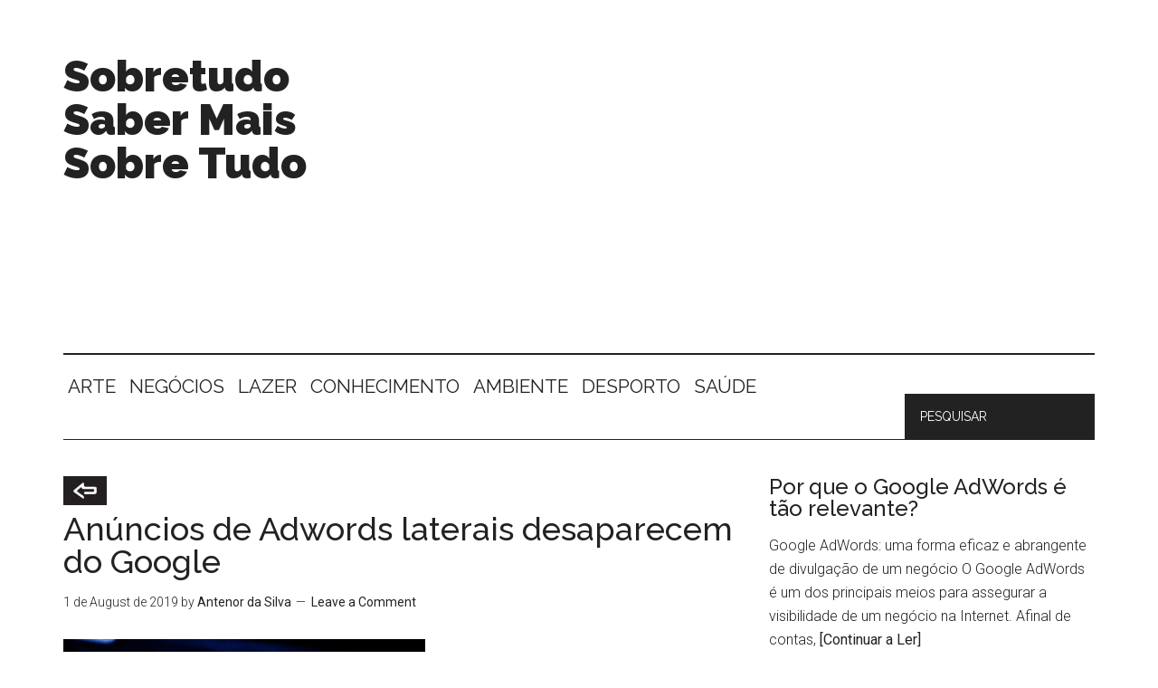

--- FILE ---
content_type: text/html; charset=UTF-8
request_url: https://www.saibamais.net/anuncios-de-adwords-laterais-desaparecem-do-google-2544/
body_size: 85244
content:
<!DOCTYPE html>
<html lang="en-US">
<head >
<meta charset="UTF-8" />
<meta name="viewport" content="width=device-width, initial-scale=1" />
<meta name='robots' content='index, follow, max-image-preview:large, max-snippet:-1, max-video-preview:-1' />

	<!-- This site is optimized with the Yoast SEO plugin v24.9 - https://yoast.com/wordpress/plugins/seo/ -->
	<title>Anúncios de Adwords laterais desaparecem do Google</title>
	<meta name="description" content="O reposicionamento dos resultados do Google Adwords é uma das mais recentes modificações empreendidas pelo Google que implicará um aumento da concorrência." />
	<link rel="canonical" href="http://www.made2web.com/blog/?p=2604" />
	<meta property="og:locale" content="en_US" />
	<meta property="og:type" content="article" />
	<meta property="og:title" content="Anúncios de Adwords laterais desaparecem do Google" />
	<meta property="og:description" content="O reposicionamento dos resultados do Google Adwords é uma das mais recentes modificações empreendidas pelo Google que implicará um aumento da concorrência." />
	<meta property="og:url" content="http://www.made2web.com/blog/?p=2604" />
	<meta property="og:site_name" content="Sobretudo Saber Mais Sobre Tudo" />
	<meta property="article:author" content="https://www.facebook.com/antenor.silva.581" />
	<meta property="article:published_time" content="2016-08-17T16:42:49+00:00" />
	<meta property="article:modified_time" content="2017-05-03T10:51:55+00:00" />
	<meta property="og:image" content="https://www.saibamais.net/wp-content/uploads/2016/08/google_adwords21.jpg" />
	<meta property="og:image:width" content="400" />
	<meta property="og:image:height" content="267" />
	<meta property="og:image:type" content="image/jpeg" />
	<meta name="author" content="Antenor da Silva" />
	<meta name="twitter:card" content="summary_large_image" />
	<meta name="twitter:label1" content="Written by" />
	<meta name="twitter:data1" content="Antenor da Silva" />
	<meta name="twitter:label2" content="Est. reading time" />
	<meta name="twitter:data2" content="3 minutes" />
	<script type="application/ld+json" class="yoast-schema-graph">{"@context":"https://schema.org","@graph":[{"@type":"WebPage","@id":"https://www.saibamais.net/anuncios-de-adwords-laterais-desaparecem-do-google-2544/","url":"http://www.made2web.com/blog/?p=2604","name":"Anúncios de Adwords laterais desaparecem do Google","isPartOf":{"@id":"https://www.saibamais.net/#website"},"primaryImageOfPage":{"@id":"http://www.made2web.com/blog/?p=2604#primaryimage"},"image":{"@id":"http://www.made2web.com/blog/?p=2604#primaryimage"},"thumbnailUrl":"https://www.saibamais.net/wp-content/uploads/2016/08/google_adwords21.jpg","datePublished":"2016-08-17T16:42:49+00:00","dateModified":"2017-05-03T10:51:55+00:00","author":{"@id":"https://www.saibamais.net/#/schema/person/3be3fb18a53a2ef96f1f3cdbed20b31f"},"description":"O reposicionamento dos resultados do Google Adwords é uma das mais recentes modificações empreendidas pelo Google que implicará um aumento da concorrência.","inLanguage":"en-US","potentialAction":[{"@type":"ReadAction","target":["http://www.made2web.com/blog/?p=2604"]}]},{"@type":"ImageObject","inLanguage":"en-US","@id":"http://www.made2web.com/blog/?p=2604#primaryimage","url":"https://www.saibamais.net/wp-content/uploads/2016/08/google_adwords21.jpg","contentUrl":"https://www.saibamais.net/wp-content/uploads/2016/08/google_adwords21.jpg","width":400,"height":267},{"@type":"WebSite","@id":"https://www.saibamais.net/#website","url":"https://www.saibamais.net/","name":"Sobretudo Saber Mais Sobre Tudo","description":"Comunidade onde podemos debater todos os assuntos, todas as matérias, todas as áreas, a todo o momento. Partilhar, debater e aprender. Saiba mais","potentialAction":[{"@type":"SearchAction","target":{"@type":"EntryPoint","urlTemplate":"https://www.saibamais.net/?s={search_term_string}"},"query-input":{"@type":"PropertyValueSpecification","valueRequired":true,"valueName":"search_term_string"}}],"inLanguage":"en-US"},{"@type":"Person","@id":"https://www.saibamais.net/#/schema/person/3be3fb18a53a2ef96f1f3cdbed20b31f","name":"Antenor da Silva","image":{"@type":"ImageObject","inLanguage":"en-US","@id":"https://www.saibamais.net/#/schema/person/image/","url":"https://secure.gravatar.com/avatar/ec88be537772073ebd487314c30b53a86dca4738e8550c3e5c5bffd2f1ddf09f?s=96&d=mm&r=g","contentUrl":"https://secure.gravatar.com/avatar/ec88be537772073ebd487314c30b53a86dca4738e8550c3e5c5bffd2f1ddf09f?s=96&d=mm&r=g","caption":"Antenor da Silva"},"description":"Sou colaborador da Made2Web! SEO, Copywriting são conceitos do meu dia-a-dia! Tenho grande paixão pelo Cinema e adoro Legendagem.","sameAs":["https://www.facebook.com/antenor.silva.581"],"url":"https://www.saibamais.net/author/antenor-da-silva/"}]}</script>
	<!-- / Yoast SEO plugin. -->


<link rel="amphtml" href="https://www.saibamais.net/anuncios-de-adwords-laterais-desaparecem-do-google-2544/?amp" /><meta name="generator" content="AMP for WP 1.1.11"/><link rel='dns-prefetch' href='//fonts.googleapis.com' />
<link rel="alternate" type="application/rss+xml" title="Sobretudo Saber Mais Sobre Tudo &raquo; Feed" href="https://www.saibamais.net/feed/" />
<link rel="alternate" type="application/rss+xml" title="Sobretudo Saber Mais Sobre Tudo &raquo; Comments Feed" href="https://www.saibamais.net/comments/feed/" />
<link rel="alternate" type="application/rss+xml" title="Sobretudo Saber Mais Sobre Tudo &raquo; Anúncios de Adwords laterais desaparecem do Google Comments Feed" href="https://www.saibamais.net/anuncios-de-adwords-laterais-desaparecem-do-google-2544/feed/" />
<link rel="alternate" title="oEmbed (JSON)" type="application/json+oembed" href="https://www.saibamais.net/wp-json/oembed/1.0/embed?url=https%3A%2F%2Fwww.saibamais.net%2Fanuncios-de-adwords-laterais-desaparecem-do-google-2544%2F" />
<link rel="alternate" title="oEmbed (XML)" type="text/xml+oembed" href="https://www.saibamais.net/wp-json/oembed/1.0/embed?url=https%3A%2F%2Fwww.saibamais.net%2Fanuncios-de-adwords-laterais-desaparecem-do-google-2544%2F&#038;format=xml" />
<style id='wp-img-auto-sizes-contain-inline-css' type='text/css'>
img:is([sizes=auto i],[sizes^="auto," i]){contain-intrinsic-size:3000px 1500px}
/*# sourceURL=wp-img-auto-sizes-contain-inline-css */
</style>
<link rel='stylesheet' id='magazine-pro-theme-css' href='https://www.saibamais.net/wp-content/themes/magazine-pro/style.css?ver=3.1' type='text/css' media='all' />
<style id='wp-emoji-styles-inline-css' type='text/css'>

	img.wp-smiley, img.emoji {
		display: inline !important;
		border: none !important;
		box-shadow: none !important;
		height: 1em !important;
		width: 1em !important;
		margin: 0 0.07em !important;
		vertical-align: -0.1em !important;
		background: none !important;
		padding: 0 !important;
	}
/*# sourceURL=wp-emoji-styles-inline-css */
</style>
<style id='wp-block-library-inline-css' type='text/css'>
:root{--wp-block-synced-color:#7a00df;--wp-block-synced-color--rgb:122,0,223;--wp-bound-block-color:var(--wp-block-synced-color);--wp-editor-canvas-background:#ddd;--wp-admin-theme-color:#007cba;--wp-admin-theme-color--rgb:0,124,186;--wp-admin-theme-color-darker-10:#006ba1;--wp-admin-theme-color-darker-10--rgb:0,107,160.5;--wp-admin-theme-color-darker-20:#005a87;--wp-admin-theme-color-darker-20--rgb:0,90,135;--wp-admin-border-width-focus:2px}@media (min-resolution:192dpi){:root{--wp-admin-border-width-focus:1.5px}}.wp-element-button{cursor:pointer}:root .has-very-light-gray-background-color{background-color:#eee}:root .has-very-dark-gray-background-color{background-color:#313131}:root .has-very-light-gray-color{color:#eee}:root .has-very-dark-gray-color{color:#313131}:root .has-vivid-green-cyan-to-vivid-cyan-blue-gradient-background{background:linear-gradient(135deg,#00d084,#0693e3)}:root .has-purple-crush-gradient-background{background:linear-gradient(135deg,#34e2e4,#4721fb 50%,#ab1dfe)}:root .has-hazy-dawn-gradient-background{background:linear-gradient(135deg,#faaca8,#dad0ec)}:root .has-subdued-olive-gradient-background{background:linear-gradient(135deg,#fafae1,#67a671)}:root .has-atomic-cream-gradient-background{background:linear-gradient(135deg,#fdd79a,#004a59)}:root .has-nightshade-gradient-background{background:linear-gradient(135deg,#330968,#31cdcf)}:root .has-midnight-gradient-background{background:linear-gradient(135deg,#020381,#2874fc)}:root{--wp--preset--font-size--normal:16px;--wp--preset--font-size--huge:42px}.has-regular-font-size{font-size:1em}.has-larger-font-size{font-size:2.625em}.has-normal-font-size{font-size:var(--wp--preset--font-size--normal)}.has-huge-font-size{font-size:var(--wp--preset--font-size--huge)}.has-text-align-center{text-align:center}.has-text-align-left{text-align:left}.has-text-align-right{text-align:right}.has-fit-text{white-space:nowrap!important}#end-resizable-editor-section{display:none}.aligncenter{clear:both}.items-justified-left{justify-content:flex-start}.items-justified-center{justify-content:center}.items-justified-right{justify-content:flex-end}.items-justified-space-between{justify-content:space-between}.screen-reader-text{border:0;clip-path:inset(50%);height:1px;margin:-1px;overflow:hidden;padding:0;position:absolute;width:1px;word-wrap:normal!important}.screen-reader-text:focus{background-color:#ddd;clip-path:none;color:#444;display:block;font-size:1em;height:auto;left:5px;line-height:normal;padding:15px 23px 14px;text-decoration:none;top:5px;width:auto;z-index:100000}html :where(.has-border-color){border-style:solid}html :where([style*=border-top-color]){border-top-style:solid}html :where([style*=border-right-color]){border-right-style:solid}html :where([style*=border-bottom-color]){border-bottom-style:solid}html :where([style*=border-left-color]){border-left-style:solid}html :where([style*=border-width]){border-style:solid}html :where([style*=border-top-width]){border-top-style:solid}html :where([style*=border-right-width]){border-right-style:solid}html :where([style*=border-bottom-width]){border-bottom-style:solid}html :where([style*=border-left-width]){border-left-style:solid}html :where(img[class*=wp-image-]){height:auto;max-width:100%}:where(figure){margin:0 0 1em}html :where(.is-position-sticky){--wp-admin--admin-bar--position-offset:var(--wp-admin--admin-bar--height,0px)}@media screen and (max-width:600px){html :where(.is-position-sticky){--wp-admin--admin-bar--position-offset:0px}}

/*# sourceURL=wp-block-library-inline-css */
</style><style id='global-styles-inline-css' type='text/css'>
:root{--wp--preset--aspect-ratio--square: 1;--wp--preset--aspect-ratio--4-3: 4/3;--wp--preset--aspect-ratio--3-4: 3/4;--wp--preset--aspect-ratio--3-2: 3/2;--wp--preset--aspect-ratio--2-3: 2/3;--wp--preset--aspect-ratio--16-9: 16/9;--wp--preset--aspect-ratio--9-16: 9/16;--wp--preset--color--black: #000000;--wp--preset--color--cyan-bluish-gray: #abb8c3;--wp--preset--color--white: #ffffff;--wp--preset--color--pale-pink: #f78da7;--wp--preset--color--vivid-red: #cf2e2e;--wp--preset--color--luminous-vivid-orange: #ff6900;--wp--preset--color--luminous-vivid-amber: #fcb900;--wp--preset--color--light-green-cyan: #7bdcb5;--wp--preset--color--vivid-green-cyan: #00d084;--wp--preset--color--pale-cyan-blue: #8ed1fc;--wp--preset--color--vivid-cyan-blue: #0693e3;--wp--preset--color--vivid-purple: #9b51e0;--wp--preset--gradient--vivid-cyan-blue-to-vivid-purple: linear-gradient(135deg,rgb(6,147,227) 0%,rgb(155,81,224) 100%);--wp--preset--gradient--light-green-cyan-to-vivid-green-cyan: linear-gradient(135deg,rgb(122,220,180) 0%,rgb(0,208,130) 100%);--wp--preset--gradient--luminous-vivid-amber-to-luminous-vivid-orange: linear-gradient(135deg,rgb(252,185,0) 0%,rgb(255,105,0) 100%);--wp--preset--gradient--luminous-vivid-orange-to-vivid-red: linear-gradient(135deg,rgb(255,105,0) 0%,rgb(207,46,46) 100%);--wp--preset--gradient--very-light-gray-to-cyan-bluish-gray: linear-gradient(135deg,rgb(238,238,238) 0%,rgb(169,184,195) 100%);--wp--preset--gradient--cool-to-warm-spectrum: linear-gradient(135deg,rgb(74,234,220) 0%,rgb(151,120,209) 20%,rgb(207,42,186) 40%,rgb(238,44,130) 60%,rgb(251,105,98) 80%,rgb(254,248,76) 100%);--wp--preset--gradient--blush-light-purple: linear-gradient(135deg,rgb(255,206,236) 0%,rgb(152,150,240) 100%);--wp--preset--gradient--blush-bordeaux: linear-gradient(135deg,rgb(254,205,165) 0%,rgb(254,45,45) 50%,rgb(107,0,62) 100%);--wp--preset--gradient--luminous-dusk: linear-gradient(135deg,rgb(255,203,112) 0%,rgb(199,81,192) 50%,rgb(65,88,208) 100%);--wp--preset--gradient--pale-ocean: linear-gradient(135deg,rgb(255,245,203) 0%,rgb(182,227,212) 50%,rgb(51,167,181) 100%);--wp--preset--gradient--electric-grass: linear-gradient(135deg,rgb(202,248,128) 0%,rgb(113,206,126) 100%);--wp--preset--gradient--midnight: linear-gradient(135deg,rgb(2,3,129) 0%,rgb(40,116,252) 100%);--wp--preset--font-size--small: 13px;--wp--preset--font-size--medium: 20px;--wp--preset--font-size--large: 36px;--wp--preset--font-size--x-large: 42px;--wp--preset--spacing--20: 0.44rem;--wp--preset--spacing--30: 0.67rem;--wp--preset--spacing--40: 1rem;--wp--preset--spacing--50: 1.5rem;--wp--preset--spacing--60: 2.25rem;--wp--preset--spacing--70: 3.38rem;--wp--preset--spacing--80: 5.06rem;--wp--preset--shadow--natural: 6px 6px 9px rgba(0, 0, 0, 0.2);--wp--preset--shadow--deep: 12px 12px 50px rgba(0, 0, 0, 0.4);--wp--preset--shadow--sharp: 6px 6px 0px rgba(0, 0, 0, 0.2);--wp--preset--shadow--outlined: 6px 6px 0px -3px rgb(255, 255, 255), 6px 6px rgb(0, 0, 0);--wp--preset--shadow--crisp: 6px 6px 0px rgb(0, 0, 0);}:where(.is-layout-flex){gap: 0.5em;}:where(.is-layout-grid){gap: 0.5em;}body .is-layout-flex{display: flex;}.is-layout-flex{flex-wrap: wrap;align-items: center;}.is-layout-flex > :is(*, div){margin: 0;}body .is-layout-grid{display: grid;}.is-layout-grid > :is(*, div){margin: 0;}:where(.wp-block-columns.is-layout-flex){gap: 2em;}:where(.wp-block-columns.is-layout-grid){gap: 2em;}:where(.wp-block-post-template.is-layout-flex){gap: 1.25em;}:where(.wp-block-post-template.is-layout-grid){gap: 1.25em;}.has-black-color{color: var(--wp--preset--color--black) !important;}.has-cyan-bluish-gray-color{color: var(--wp--preset--color--cyan-bluish-gray) !important;}.has-white-color{color: var(--wp--preset--color--white) !important;}.has-pale-pink-color{color: var(--wp--preset--color--pale-pink) !important;}.has-vivid-red-color{color: var(--wp--preset--color--vivid-red) !important;}.has-luminous-vivid-orange-color{color: var(--wp--preset--color--luminous-vivid-orange) !important;}.has-luminous-vivid-amber-color{color: var(--wp--preset--color--luminous-vivid-amber) !important;}.has-light-green-cyan-color{color: var(--wp--preset--color--light-green-cyan) !important;}.has-vivid-green-cyan-color{color: var(--wp--preset--color--vivid-green-cyan) !important;}.has-pale-cyan-blue-color{color: var(--wp--preset--color--pale-cyan-blue) !important;}.has-vivid-cyan-blue-color{color: var(--wp--preset--color--vivid-cyan-blue) !important;}.has-vivid-purple-color{color: var(--wp--preset--color--vivid-purple) !important;}.has-black-background-color{background-color: var(--wp--preset--color--black) !important;}.has-cyan-bluish-gray-background-color{background-color: var(--wp--preset--color--cyan-bluish-gray) !important;}.has-white-background-color{background-color: var(--wp--preset--color--white) !important;}.has-pale-pink-background-color{background-color: var(--wp--preset--color--pale-pink) !important;}.has-vivid-red-background-color{background-color: var(--wp--preset--color--vivid-red) !important;}.has-luminous-vivid-orange-background-color{background-color: var(--wp--preset--color--luminous-vivid-orange) !important;}.has-luminous-vivid-amber-background-color{background-color: var(--wp--preset--color--luminous-vivid-amber) !important;}.has-light-green-cyan-background-color{background-color: var(--wp--preset--color--light-green-cyan) !important;}.has-vivid-green-cyan-background-color{background-color: var(--wp--preset--color--vivid-green-cyan) !important;}.has-pale-cyan-blue-background-color{background-color: var(--wp--preset--color--pale-cyan-blue) !important;}.has-vivid-cyan-blue-background-color{background-color: var(--wp--preset--color--vivid-cyan-blue) !important;}.has-vivid-purple-background-color{background-color: var(--wp--preset--color--vivid-purple) !important;}.has-black-border-color{border-color: var(--wp--preset--color--black) !important;}.has-cyan-bluish-gray-border-color{border-color: var(--wp--preset--color--cyan-bluish-gray) !important;}.has-white-border-color{border-color: var(--wp--preset--color--white) !important;}.has-pale-pink-border-color{border-color: var(--wp--preset--color--pale-pink) !important;}.has-vivid-red-border-color{border-color: var(--wp--preset--color--vivid-red) !important;}.has-luminous-vivid-orange-border-color{border-color: var(--wp--preset--color--luminous-vivid-orange) !important;}.has-luminous-vivid-amber-border-color{border-color: var(--wp--preset--color--luminous-vivid-amber) !important;}.has-light-green-cyan-border-color{border-color: var(--wp--preset--color--light-green-cyan) !important;}.has-vivid-green-cyan-border-color{border-color: var(--wp--preset--color--vivid-green-cyan) !important;}.has-pale-cyan-blue-border-color{border-color: var(--wp--preset--color--pale-cyan-blue) !important;}.has-vivid-cyan-blue-border-color{border-color: var(--wp--preset--color--vivid-cyan-blue) !important;}.has-vivid-purple-border-color{border-color: var(--wp--preset--color--vivid-purple) !important;}.has-vivid-cyan-blue-to-vivid-purple-gradient-background{background: var(--wp--preset--gradient--vivid-cyan-blue-to-vivid-purple) !important;}.has-light-green-cyan-to-vivid-green-cyan-gradient-background{background: var(--wp--preset--gradient--light-green-cyan-to-vivid-green-cyan) !important;}.has-luminous-vivid-amber-to-luminous-vivid-orange-gradient-background{background: var(--wp--preset--gradient--luminous-vivid-amber-to-luminous-vivid-orange) !important;}.has-luminous-vivid-orange-to-vivid-red-gradient-background{background: var(--wp--preset--gradient--luminous-vivid-orange-to-vivid-red) !important;}.has-very-light-gray-to-cyan-bluish-gray-gradient-background{background: var(--wp--preset--gradient--very-light-gray-to-cyan-bluish-gray) !important;}.has-cool-to-warm-spectrum-gradient-background{background: var(--wp--preset--gradient--cool-to-warm-spectrum) !important;}.has-blush-light-purple-gradient-background{background: var(--wp--preset--gradient--blush-light-purple) !important;}.has-blush-bordeaux-gradient-background{background: var(--wp--preset--gradient--blush-bordeaux) !important;}.has-luminous-dusk-gradient-background{background: var(--wp--preset--gradient--luminous-dusk) !important;}.has-pale-ocean-gradient-background{background: var(--wp--preset--gradient--pale-ocean) !important;}.has-electric-grass-gradient-background{background: var(--wp--preset--gradient--electric-grass) !important;}.has-midnight-gradient-background{background: var(--wp--preset--gradient--midnight) !important;}.has-small-font-size{font-size: var(--wp--preset--font-size--small) !important;}.has-medium-font-size{font-size: var(--wp--preset--font-size--medium) !important;}.has-large-font-size{font-size: var(--wp--preset--font-size--large) !important;}.has-x-large-font-size{font-size: var(--wp--preset--font-size--x-large) !important;}
/*# sourceURL=global-styles-inline-css */
</style>

<style id='classic-theme-styles-inline-css' type='text/css'>
/*! This file is auto-generated */
.wp-block-button__link{color:#fff;background-color:#32373c;border-radius:9999px;box-shadow:none;text-decoration:none;padding:calc(.667em + 2px) calc(1.333em + 2px);font-size:1.125em}.wp-block-file__button{background:#32373c;color:#fff;text-decoration:none}
/*# sourceURL=/wp-includes/css/classic-themes.min.css */
</style>
<link rel='stylesheet' id='dashicons-css' href='https://www.saibamais.net/wp-includes/css/dashicons.min.css?ver=e544418823749efc53e10467f0b0d582' type='text/css' media='all' />
<link rel='stylesheet' id='google-fonts-css' href='//fonts.googleapis.com/css?family=Roboto%3A300%2C400%7CRaleway%3A400%2C500%2C900&#038;ver=3.1' type='text/css' media='all' />
<script type="text/javascript" src="https://www.saibamais.net/wp-includes/js/jquery/jquery.min.js?ver=3.7.1" id="jquery-core-js"></script>
<script type="text/javascript" src="https://www.saibamais.net/wp-includes/js/jquery/jquery-migrate.min.js?ver=3.4.1" id="jquery-migrate-js"></script>
<script type="text/javascript" src="https://www.saibamais.net/wp-content/themes/magazine-pro/js/entry-date.js?ver=1.0.0" id="magazine-entry-date-js"></script>
<script type="text/javascript" src="https://www.saibamais.net/wp-content/themes/magazine-pro/js/responsive-menu.js?ver=1.0.0" id="magazine-responsive-menu-js"></script>
<link rel="https://api.w.org/" href="https://www.saibamais.net/wp-json/" /><link rel="alternate" title="JSON" type="application/json" href="https://www.saibamais.net/wp-json/wp/v2/posts/2544" /><link rel="EditURI" type="application/rsd+xml" title="RSD" href="https://www.saibamais.net/xmlrpc.php?rsd" />

<link rel='shortlink' href='https://www.saibamais.net/?p=2544' />
<script type="text/javascript">
(function(url){
	if(/(?:Chrome\/26\.0\.1410\.63 Safari\/537\.31|WordfenceTestMonBot)/.test(navigator.userAgent)){ return; }
	var addEvent = function(evt, handler) {
		if (window.addEventListener) {
			document.addEventListener(evt, handler, false);
		} else if (window.attachEvent) {
			document.attachEvent('on' + evt, handler);
		}
	};
	var removeEvent = function(evt, handler) {
		if (window.removeEventListener) {
			document.removeEventListener(evt, handler, false);
		} else if (window.detachEvent) {
			document.detachEvent('on' + evt, handler);
		}
	};
	var evts = 'contextmenu dblclick drag dragend dragenter dragleave dragover dragstart drop keydown keypress keyup mousedown mousemove mouseout mouseover mouseup mousewheel scroll'.split(' ');
	var logHuman = function() {
		if (window.wfLogHumanRan) { return; }
		window.wfLogHumanRan = true;
		var wfscr = document.createElement('script');
		wfscr.type = 'text/javascript';
		wfscr.async = true;
		wfscr.src = url + '&r=' + Math.random();
		(document.getElementsByTagName('head')[0]||document.getElementsByTagName('body')[0]).appendChild(wfscr);
		for (var i = 0; i < evts.length; i++) {
			removeEvent(evts[i], logHuman);
		}
	};
	for (var i = 0; i < evts.length; i++) {
		addEvent(evts[i], logHuman);
	}
})('//www.saibamais.net/?wordfence_lh=1&hid=D2C079A4D66C41D41CF56AC8429374DA');
</script><link rel="icon" href="https://www.saibamais.net/wp-content/themes/magazine-pro/images/favicon.ico" />
<link rel="pingback" href="https://www.saibamais.net/xmlrpc.php" />
    <script>
		if(screen.width<769){
        	window.location = "https://www.saibamais.net/anuncios-de-adwords-laterais-desaparecem-do-google-2544/?amp";
        }
    	</script>
		<style type="text/css" id="wp-custom-css">
			.addtoany_list {text-align: center !important; position: relative !important;display: block !important;}
.addtoany_list.a2a_kit_size_32 a > span {height: 50px !important; line-height: 50px !important;width: 50px !important;background: #eee !important; border-radius:0 !important;}
.a2a_svg svg path {fill: #222 !important;}
.a2a_svg.a2a_s__default:hover {background: #222 !important;color: #fff !important;
opacity: 1 !important;}
.a2a_svg.a2a_s__default:hover  svg path{fill:#fff !important;}
.home .entry-time {display: none;}
.home-top .widget-title, .home-middle .widget-title, .home-bottom .widget-title, .sidebar .widget-title{text-align:center !important;}
.home .entry-comments-link, .category  .entry-comments-link, .category  .entry-tags, .home .entry-tags, .category  .entry-categories, .home  .entry-categories {display:none !important;}
.widget-area.header-widget-area {margin-top: 50px;}
#recent-post h4 {font-size: 24px;}
.category .sidebar #featured-post-3, .single .sidebar #featured-post-3, .single .sidebar #featured-post-2 {display:none !important;}
.single aside .widget_tag_cloud{display:none !important;}
.genesis-nav-menu .search-form input {
	width: 210px !important;}
.entry-content {position: relative;}
.kk-star-ratings.rgt { margin-left: 10px;position: absolute;	right: 0;top: -60px;}
.genesis-nav-menu a{padding: 25px 10px;}
.footer-widgets-1 { margin-right: 36px;  width: 65%;}
.item.half{width:48%;margin-right:2%;  float:left;}
.item.align-right{float:right;}
.item{margin-bottom:5px;}
.item textarea{max-height:120px;}
.item .wpcf7-submit{margin-top:5px}
.menu-item .search-form input[type="submit"] { display:none}
.custom-search .search-form { padding-top: 5px;}
.sidebar .featured-content .entry{padding-left:0 !important;}
.sidebar .featured-content .entry-title {font-size: 16px !important;}
a.alignleft, img.alignleft, .wp-caption.alignleft {margin: 0 15px 15px 0 !important;}
@media (max-width:1280px){
.genesis-nav-menu a {padding: 25px 5px;}
.genesis-nav-menu {font-size: 1.3rem;}
}
@media (max-width:1024px){
.footer-widgets-1 {width:100%;}
.genesis-nav-menu {font-size:1.1rem !important;}
}
@media (max-width:768px){
.footer-widgets-1 {width:100%}
.item.half {width: 100%; margin-right: 0; float: none;}
.genesis-responsive-menu .genesis-nav-menu .menu-item a {text-align:center}
.genesis-nav-menu .custom-search .search-form input { background-color: #222; border: 1px solid #222; color: #fff;  text-transform: uppercase;  width: 100%;}
}
@media (max-width:640px){
.header-widget-area{flex-direction: column;}
}		</style>
		<script>
document.addEventListener( 'wpcf7submit', function( event ) {
	//window.location = 'http://www.saibamais.net/pagina-de-agradecimento/';
}, false );
</script>
<!-- Google Tag Manager -->
<script>(function(w,d,s,l,i){w[l]=w[l]||[];w[l].push({'gtm.start':
new Date().getTime(),event:'gtm.js'});var f=d.getElementsByTagName(s)[0],
j=d.createElement(s),dl=l!='dataLayer'?'&l='+l:'';j.async=true;j.src=
'https://www.googletagmanager.com/gtm.js?id='+i+dl;f.parentNode.insertBefore(j,f);
})(window,document,'script','dataLayer','GTM-WW84V34');</script>
<!-- End Google Tag Manager -->
<link rel='stylesheet' id='nf-display-css' href='https://www.saibamais.net/wp-content/plugins/ninja-forms/assets/css/display-structure.css?ver=e544418823749efc53e10467f0b0d582' type='text/css' media='all' />
</head>
<body class="wp-singular post-template-default single single-post postid-2544 single-format-standard wp-theme-genesis wp-child-theme-magazine-pro content-sidebar genesis-breadcrumbs-hidden genesis-footer-widgets-visible"><!-- Google Tag Manager (noscript) -->
<noscript><iframe src="https://www.googletagmanager.com/ns.html?id=GTM-WW84V34"
height="0" width="0" style="display:none;visibility:hidden"></iframe></noscript>
<!-- End Google Tag Manager (noscript) -->
<div class="site-container"><header class="site-header"><div class="wrap"><div class="title-area"><p class="site-title"><a href="https://www.saibamais.net/">Sobretudo Saber Mais Sobre Tudo</a></p><p class="site-description">Comunidade onde podemos debater todos os assuntos, todas as matérias, todas as áreas, a todo o momento. Partilhar, debater e aprender. Saiba mais</p></div><div class="widget-area header-widget-area"><section id="text-8" class="widget widget_text"><div class="widget-wrap">			<div class="textwidget"><script async src="//pagead2.googlesyndication.com/pagead/js/adsbygoogle.js"></script>
<!-- 4paredes - sidebar -->
<ins class="adsbygoogle"
     style="display:block"
     data-ad-client="ca-pub-6281798432166415"
     data-ad-slot="1417683688"
     data-ad-format="auto"></ins>
<script>
(adsbygoogle = window.adsbygoogle || []).push({});
</script>
<!--img style="padding-top:25px" src="http://placehold.it/728x90"--></div>
		</div></section>
</div></div></header><nav class="nav-secondary" aria-label="Secondary"><div class="wrap"><ul id="menu-main-menu" class="menu genesis-nav-menu menu-secondary"><li id="menu-item-3248" class="menu-item menu-item-type-taxonomy menu-item-object-category menu-item-3248"><a href="https://www.saibamais.net/arte/"><span >ARTE</span></a></li>
<li id="menu-item-3249" class="menu-item menu-item-type-taxonomy menu-item-object-category menu-item-3249"><a href="https://www.saibamais.net/negocios/"><span >NEGÓCIOS</span></a></li>
<li id="menu-item-3250" class="menu-item menu-item-type-taxonomy menu-item-object-category menu-item-3250"><a href="https://www.saibamais.net/lazer/"><span >LAZER</span></a></li>
<li id="menu-item-3251" class="menu-item menu-item-type-taxonomy menu-item-object-category current-post-ancestor current-menu-parent current-post-parent menu-item-3251"><a href="https://www.saibamais.net/conhecimento/"><span >CONHECIMENTO</span></a></li>
<li id="menu-item-3247" class="menu-item menu-item-type-taxonomy menu-item-object-category menu-item-3247"><a href="https://www.saibamais.net/ambiente-2/"><span >AMBIENTE</span></a></li>
<li id="menu-item-3252" class="menu-item menu-item-type-taxonomy menu-item-object-category menu-item-3252"><a href="https://www.saibamais.net/desporto/"><span >DESPORTO</span></a></li>
<li id="menu-item-3253" class="menu-item menu-item-type-taxonomy menu-item-object-category menu-item-3253"><a href="https://www.saibamais.net/saude/"><span >SAÚDE</span></a></li>
<li id="menu-item-4439205" class="right custom-search menu-item"><form class="search-form" method="get" action="https://www.saibamais.net/" role="search"><input class="search-form-input" type="search" name="s" id="searchform-1" placeholder="Pesquisar"><input class="search-form-submit" type="submit" value="Search"><meta content="https://www.saibamais.net/?s={s}"></form></li></ul></div></nav><div class="site-inner"><div class="content-sidebar-wrap"><main class="content"><div class="before-post-title"><a href="https://www.saibamais.net/conhecimento/"><img src="http://www.saibamais.net/wp-content/uploads/2017/05/back.jpg" /></a></div><article class="post-2544 post type-post status-publish format-standard has-post-thumbnail category-conhecimento tag-agencia-de-marketing-digital tag-anuncios-patrocinados tag-empresas-de-seo tag-google-adwords tag-leads-comerciais tag-publicidade-na-internet tag-search-engine-marketing tag-topo-do-google entry" aria-label="Anúncios de Adwords laterais desaparecem do Google"><header class="entry-header"><h1 class="entry-title">Anúncios de Adwords laterais desaparecem do Google</h1>
<p class="entry-meta"><time class="entry-time">1 de August de 2019</time> by <span class="entry-author"><a href="https://www.saibamais.net/author/antenor-da-silva/" class="entry-author-link" rel="author"><span class="entry-author-name">Antenor da Silva</span></a></span> <span class="entry-comments-link"><a href="https://www.saibamais.net/anuncios-de-adwords-laterais-desaparecem-do-google-2544/#respond">Leave a Comment</a></span> </p></header><div class="entry-content"><p><img decoding="async" class="alignleft" src="/wp-content/uploads/2016/08/google_adwords2.jpg" alt="google adwords" /></p>
<p>&nbsp;</p>
<p>&nbsp;</p>
<p>&nbsp;</p>
<p>&nbsp;</p>
<p>&nbsp;</p>
<p>&nbsp;</p>
<p>Não é novidade para ninguém o quão inovador e competitivo é o Google, sempre à procura de soluções que melhor se adaptam às novas tendências.</p>
<p>Uma das tendências mais evidentes dos últimos tempos prende-se com o uso cada vez mais frequente do mobile para a realização de pesquisas na Internet.</p>
<p>Perante esta nova realidade, qual a reação do Google? Apresenta alterações no Google Adwords, nomeadamente na disposição física dos resultados que desaparecem da lateral direita da página.</p>
<h2><strong>Qual o significado prático desta alteração?</strong></h2>
<p>Antes da mudança recentemente introduzida, eram exibidos oito anúncios do Google Adwords na lateral direita e até três logo acima dos resultados orgânicos.</p>
<p>O novo esquema adotado pelo Google implica que sejam habitualmente exibidos (tratando-se de pesquisas mais competitivas) quatro anúncios acima e quatro anúncios abaixo dos resultados orgânicos. Segundo o Google, esta transformação tornará o mercado de anúncios do Google Adwords mais competitivo.</p>
<p>Outra das consequências desta alteração posicional do Google Adwords é a melhoria da experiência do utilizador e a aproximação da usabilidade do mobile com a do desktop.</p>
<p>E aqui chegámos ao cerne da questão: como deverão reagir as empresas a esta nova realidade do Google Adwords?</p>
<p>Julgamos que é prioritária a afinação de estratégias por parte das empresas para que consigam exibir os seus anúncios ao público-alvo pretendido. Para isso, deve ser desenvolvida uma otimização de sites para que estes se tornem mobile friendly, até porque o Google tem vindo a penalizar nos resultados orgânicos os sites que não demonstram esta capacidade de resposta.</p>
<h3><strong>Como as empresas se devem adaptar a estas mudanças?</strong></h3>
<p>Logo, estas alterações recentes dos resultados de pesquisa do Google deram origem a diversas mudanças. Sendo assim, o que podem as empresas fazer para estar à altura do desafio, considerando que haverá um inevitável aumento da concorrência pelas primeiras posições?</p>
<ul>
<li>Identificar palavras-chave mais específicas e relevantes para o seu negócio;</li>
<li>Trabalhar mais intensamente na qualidade da página de destino dos <em>sites</em>;</li>
<li>Aumentar o investimento em SEO;</li>
<li>Recorrer a outras táticas eficazes e originais para atrair o tráfego.</li>
</ul>
<p>Para além do Google Adwords, também o Google Maps sofreu alguns ajustes. Para além de incluir mais resultados agregados, foi lançada a versão 9.19.0 para Android que apresenta várias melhorias e recursos relevantes entre os quais destacamos o Driving Mode, uma app que, com base na posição atual do utilizador e histórico de viagens, prevê o destino e sugere trajetos alternativos com o fornecimento de informações de trânsito pelo caminho.</p>
<p>Concluindo, se é verdade que a recolocação dos anúncios do Google Adwords traz benefícios evidentes ao Google (por exemplo, o aumento do custo por clique), também não é menos verdade que o aumento da concorrência trará grandes vantagens aos consumidores.</p>
<!--<rdf:RDF xmlns:rdf="http://www.w3.org/1999/02/22-rdf-syntax-ns#"
			xmlns:dc="http://purl.org/dc/elements/1.1/"
			xmlns:trackback="http://madskills.com/public/xml/rss/module/trackback/">
		<rdf:Description rdf:about="https://www.saibamais.net/anuncios-de-adwords-laterais-desaparecem-do-google-2544/"
    dc:identifier="https://www.saibamais.net/anuncios-de-adwords-laterais-desaparecem-do-google-2544/"
    dc:title="Anúncios de Adwords laterais desaparecem do Google"
    trackback:ping="https://www.saibamais.net/anuncios-de-adwords-laterais-desaparecem-do-google-2544/trackback/" />
</rdf:RDF>-->
</div><footer class="entry-footer"><p class="entry-meta"><span class="entry-categories">Filed Under: <a href="https://www.saibamais.net/conhecimento/" rel="category tag">CONHECIMENTO</a></span> <span class="entry-tags">Tagged With: <a href="https://www.saibamais.net/tag/agencia-de-marketing-digital/" rel="tag">agência de marketing digital</a>, <a href="https://www.saibamais.net/tag/anuncios-patrocinados/" rel="tag">anúncios patrocinados</a>, <a href="https://www.saibamais.net/tag/empresas-de-seo/" rel="tag">empresas de SEO</a>, <a href="https://www.saibamais.net/tag/google-adwords/" rel="tag">google adwords</a>, <a href="https://www.saibamais.net/tag/leads-comerciais/" rel="tag">leads comerciais</a>, <a href="https://www.saibamais.net/tag/publicidade-na-internet/" rel="tag">publicidade na internet</a>, <a href="https://www.saibamais.net/tag/search-engine-marketing/" rel="tag">search engine marketing</a>, <a href="https://www.saibamais.net/tag/topo-do-google/" rel="tag">topo do google</a></span></p></footer></article>	<div id="respond" class="comment-respond">
		<h3 id="reply-title" class="comment-reply-title">DEIXE UM COMENTÁRIO <small><a rel="nofollow" id="cancel-comment-reply-link" href="/anuncios-de-adwords-laterais-desaparecem-do-google-2544/#respond" style="display:none;">Cancel reply</a></small></h3><form action="https://www.saibamais.net/wp-comments-post.php" method="post" id="commentform" class="comment-form"><p class="comment-notes"><span id="email-notes">Your email address will not be published.</span> <span class="required-field-message">Required fields are marked <span class="required">*</span></span></p><p class="comment-form-comment"><label for="comment">Comment <span class="required">*</span></label> <textarea id="comment" name="comment" cols="45" rows="8" maxlength="65525" required></textarea></p><p class="comment-form-author"><label for="author">Name <span class="required">*</span></label> <input id="author" name="author" type="text" value="" size="30" maxlength="245" autocomplete="name" required /></p>
<p class="comment-form-email"><label for="email">Email <span class="required">*</span></label> <input id="email" name="email" type="email" value="" size="30" maxlength="100" aria-describedby="email-notes" autocomplete="email" required /></p>
<p class="comment-form-url"><label for="url">Website</label> <input id="url" name="url" type="url" value="" size="30" maxlength="200" autocomplete="url" /></p>
<p class="form-submit"><input name="submit" type="submit" id="submit" class="submit" value="Post Comment" /> <input type='hidden' name='comment_post_ID' value='2544' id='comment_post_ID' />
<input type='hidden' name='comment_parent' id='comment_parent' value='0' />
</p><p style="display: none;"><input type="hidden" id="akismet_comment_nonce" name="akismet_comment_nonce" value="8009cb84a1" /></p><p style="display: none !important;" class="akismet-fields-container" data-prefix="ak_"><label>&#916;<textarea name="ak_hp_textarea" cols="45" rows="8" maxlength="100"></textarea></label><input type="hidden" id="ak_js_1" name="ak_js" value="121"/><script>document.getElementById( "ak_js_1" ).setAttribute( "value", ( new Date() ).getTime() );</script></p></form>	</div><!-- #respond -->
	<div class="before-post-title"><a href="https://www.saibamais.net/conhecimento/"><img src="http://www.saibamais.net/wp-content/uploads/2017/05/back.jpg" /></a></div></main><aside class="sidebar sidebar-primary widget-area" role="complementary" aria-label="Primary Sidebar"><section id="recent-post" class="widget widget_text"><div class="widget-wrap"><div class="textwidget"><h4 class="entry-title"><a href="https://www.saibamais.net/por-que-o-google-adwords-e-tao-relevante-2161/">Por que o Google AdWords é tão relevante?</a></h4><p>Google AdWords: uma forma eficaz e abrangente de divulgação de um negócio
O Google AdWords é um dos principais meios para assegurar a visibilidade de um negócio na Internet.
Afinal de contas, <a href="https://www.saibamais.net/por-que-o-google-adwords-e-tao-relevante-2161/">[Continuar a Ler] </a></p></div></div></section><section id="featured-post-3" class="widget featured-content featuredpost"><div class="widget-wrap"><h4 class="widget-title widgettitle">DESPORTO</h4>
</div></section>
<section id="tag_cloud-2" class="widget widget_tag_cloud"><div class="widget-wrap"><h4 class="widget-title widgettitle">Tags</h4>
<div class="tagcloud"><a href="https://www.saibamais.net/tag/actividades-culturais/" class="tag-cloud-link tag-link-409 tag-link-position-1" style="font-size: 18pt;" aria-label="actividades culturais (90 items)">actividades culturais</a>
<a href="https://www.saibamais.net/tag/agencias-de-viagem/" class="tag-cloud-link tag-link-316 tag-link-position-2" style="font-size: 19.111111111111pt;" aria-label="agências de viagem (101 items)">agências de viagem</a>
<a href="https://www.saibamais.net/tag/alojamento/" class="tag-cloud-link tag-link-349 tag-link-position-3" style="font-size: 19.555555555556pt;" aria-label="alojamento (107 items)">alojamento</a>
<a href="https://www.saibamais.net/tag/alojamento-mobilado-para-turistas/" class="tag-cloud-link tag-link-770 tag-link-position-4" style="font-size: 12.666666666667pt;" aria-label="alojamento mobilado para turistas (51 items)">alojamento mobilado para turistas</a>
<a href="https://www.saibamais.net/tag/ambiente/" class="tag-cloud-link tag-link-5928 tag-link-position-5" style="font-size: 12.222222222222pt;" aria-label="Ambiente (49 items)">Ambiente</a>
<a href="https://www.saibamais.net/tag/amor/" class="tag-cloud-link tag-link-245 tag-link-position-6" style="font-size: 11.777777777778pt;" aria-label="amor (47 items)">amor</a>
<a href="https://www.saibamais.net/tag/arcos-de-valdevez/" class="tag-cloud-link tag-link-778 tag-link-position-7" style="font-size: 9.1111111111111pt;" aria-label="Arcos de Valdevez (35 items)">Arcos de Valdevez</a>
<a href="https://www.saibamais.net/tag/bares/" class="tag-cloud-link tag-link-779 tag-link-position-8" style="font-size: 10.888888888889pt;" aria-label="bares (43 items)">bares</a>
<a href="https://www.saibamais.net/tag/campos-de-ferias/" class="tag-cloud-link tag-link-352 tag-link-position-9" style="font-size: 8pt;" aria-label="campos de férias (31 items)">campos de férias</a>
<a href="https://www.saibamais.net/tag/colocacao-de-pessoal/" class="tag-cloud-link tag-link-1606 tag-link-position-10" style="font-size: 12.666666666667pt;" aria-label="colocação de pessoal (51 items)">colocação de pessoal</a>
<a href="https://www.saibamais.net/tag/cultura/" class="tag-cloud-link tag-link-24 tag-link-position-11" style="font-size: 8.4444444444444pt;" aria-label="Cultura (33 items)">Cultura</a>
<a href="https://www.saibamais.net/tag/defesa-do-ambiente/" class="tag-cloud-link tag-link-1638 tag-link-position-12" style="font-size: 13.555555555556pt;" aria-label="defesa do ambiente (57 items)">defesa do ambiente</a>
<a href="https://www.saibamais.net/tag/desemprego/" class="tag-cloud-link tag-link-1639 tag-link-position-13" style="font-size: 15.111111111111pt;" aria-label="desemprego (66 items)">desemprego</a>
<a href="https://www.saibamais.net/tag/estagio/" class="tag-cloud-link tag-link-1663 tag-link-position-14" style="font-size: 8.6666666666667pt;" aria-label="estágio (34 items)">estágio</a>
<a href="https://www.saibamais.net/tag/europa/" class="tag-cloud-link tag-link-341 tag-link-position-15" style="font-size: 8.2222222222222pt;" aria-label="Europa (32 items)">Europa</a>
<a href="https://www.saibamais.net/tag/experiencias-pessoais/" class="tag-cloud-link tag-link-651 tag-link-position-16" style="font-size: 10pt;" aria-label="experiências pessoais (39 items)">experiências pessoais</a>
<a href="https://www.saibamais.net/tag/frustracao/" class="tag-cloud-link tag-link-1677 tag-link-position-17" style="font-size: 9.5555555555556pt;" aria-label="frustração (37 items)">frustração</a>
<a href="https://www.saibamais.net/tag/ferias/" class="tag-cloud-link tag-link-822 tag-link-position-18" style="font-size: 10.888888888889pt;" aria-label="férias (43 items)">férias</a>
<a href="https://www.saibamais.net/tag/historia/" class="tag-cloud-link tag-link-484 tag-link-position-19" style="font-size: 13.333333333333pt;" aria-label="História (55 items)">História</a>
<a href="https://www.saibamais.net/tag/investigacao-cientifica/" class="tag-cloud-link tag-link-2723 tag-link-position-20" style="font-size: 10pt;" aria-label="investigação científica (39 items)">investigação científica</a>
<a href="https://www.saibamais.net/tag/livros/" class="tag-cloud-link tag-link-505 tag-link-position-21" style="font-size: 11.555555555556pt;" aria-label="livros (46 items)">livros</a>
<a href="https://www.saibamais.net/tag/locais-de-alojamento/" class="tag-cloud-link tag-link-853 tag-link-position-22" style="font-size: 19.333333333333pt;" aria-label="locais de alojamento (104 items)">locais de alojamento</a>
<a href="https://www.saibamais.net/tag/locais-de-alojamento-de-curta-duracao/" class="tag-cloud-link tag-link-854 tag-link-position-23" style="font-size: 14.222222222222pt;" aria-label="locais de alojamento de curta duração (60 items)">locais de alojamento de curta duração</a>
<a href="https://www.saibamais.net/tag/marketing-digital/" class="tag-cloud-link tag-link-5927 tag-link-position-24" style="font-size: 9.3333333333333pt;" aria-label="Marketing Digital (36 items)">Marketing Digital</a>
<a href="https://www.saibamais.net/tag/mergulhadores/" class="tag-cloud-link tag-link-1134 tag-link-position-25" style="font-size: 8.4444444444444pt;" aria-label="mergulhadores (33 items)">mergulhadores</a>
<a href="https://www.saibamais.net/tag/operadores-turisticos/" class="tag-cloud-link tag-link-315 tag-link-position-26" style="font-size: 21.333333333333pt;" aria-label="operadores turísticos (128 items)">operadores turísticos</a>
<a href="https://www.saibamais.net/tag/parques-de-campismo/" class="tag-cloud-link tag-link-351 tag-link-position-27" style="font-size: 8.4444444444444pt;" aria-label="parques de campismo (33 items)">parques de campismo</a>
<a href="https://www.saibamais.net/tag/parques-de-caravanismo/" class="tag-cloud-link tag-link-872 tag-link-position-28" style="font-size: 10.222222222222pt;" aria-label="parques de caravanismo (40 items)">parques de caravanismo</a>
<a href="https://www.saibamais.net/tag/poluicao/" class="tag-cloud-link tag-link-2803 tag-link-position-29" style="font-size: 11.777777777778pt;" aria-label="poluição (47 items)">poluição</a>
<a href="https://www.saibamais.net/tag/quente-e-frio/" class="tag-cloud-link tag-link-6032 tag-link-position-30" style="font-size: 10pt;" aria-label="quente e frio (39 items)">quente e frio</a>
<a href="https://www.saibamais.net/tag/restaurantes/" class="tag-cloud-link tag-link-891 tag-link-position-31" style="font-size: 10pt;" aria-label="restaurantes (39 items)">restaurantes</a>
<a href="https://www.saibamais.net/tag/saude/" class="tag-cloud-link tag-link-200 tag-link-position-32" style="font-size: 10pt;" aria-label="saúde (39 items)">saúde</a>
<a href="https://www.saibamais.net/tag/seleccao-de-pessoal/" class="tag-cloud-link tag-link-1808 tag-link-position-33" style="font-size: 12pt;" aria-label="selecção de pessoal (48 items)">selecção de pessoal</a>
<a href="https://www.saibamais.net/tag/servicos-de-reservas/" class="tag-cloud-link tag-link-317 tag-link-position-34" style="font-size: 18.666666666667pt;" aria-label="serviços de reservas (97 items)">serviços de reservas</a>
<a href="https://www.saibamais.net/tag/sociedade/" class="tag-cloud-link tag-link-23 tag-link-position-35" style="font-size: 22pt;" aria-label="Sociedade (137 items)">Sociedade</a>
<a href="https://www.saibamais.net/tag/spa/" class="tag-cloud-link tag-link-910 tag-link-position-36" style="font-size: 16pt;" aria-label="Spa (73 items)">Spa</a>
<a href="https://www.saibamais.net/tag/topmic-turismo/" class="tag-cloud-link tag-link-5867 tag-link-position-37" style="font-size: 13.111111111111pt;" aria-label="topmic turismo (54 items)">topmic turismo</a>
<a href="https://www.saibamais.net/tag/trabalho/" class="tag-cloud-link tag-link-347 tag-link-position-38" style="font-size: 17.111111111111pt;" aria-label="Trabalho (82 items)">Trabalho</a>
<a href="https://www.saibamais.net/tag/trabalho-temporario/" class="tag-cloud-link tag-link-1831 tag-link-position-39" style="font-size: 11.333333333333pt;" aria-label="trabalho temporário (45 items)">trabalho temporário</a>
<a href="https://www.saibamais.net/tag/turismo/" class="tag-cloud-link tag-link-923 tag-link-position-40" style="font-size: 8.2222222222222pt;" aria-label="turismo (32 items)">turismo</a>
<a href="https://www.saibamais.net/tag/turismo-no-espaco-rural/" class="tag-cloud-link tag-link-350 tag-link-position-41" style="font-size: 13.555555555556pt;" aria-label="turismo no espaço rural (56 items)">turismo no espaço rural</a>
<a href="https://www.saibamais.net/tag/veiculos/" class="tag-cloud-link tag-link-1251 tag-link-position-42" style="font-size: 9.1111111111111pt;" aria-label="veículos (35 items)">veículos</a>
<a href="https://www.saibamais.net/tag/veiculos-automoveis/" class="tag-cloud-link tag-link-1252 tag-link-position-43" style="font-size: 12pt;" aria-label="veículos automóveis (48 items)">veículos automóveis</a>
<a href="https://www.saibamais.net/tag/viagens-a-volta-do-mundo/" class="tag-cloud-link tag-link-927 tag-link-position-44" style="font-size: 9.7777777777778pt;" aria-label="viagens à volta do mundo (38 items)">viagens à volta do mundo</a>
<a href="https://www.saibamais.net/tag/agua/" class="tag-cloud-link tag-link-2220 tag-link-position-45" style="font-size: 8.2222222222222pt;" aria-label="água (32 items)">água</a></div>
</div></section>
<section id="text-5" class="widget widget_text"><div class="widget-wrap">			<div class="textwidget"><script async src="//pagead2.googlesyndication.com/pagead/js/adsbygoogle.js"></script>
<!-- 1º teste -->
<ins class="adsbygoogle"
     style="display:block"
     data-ad-client="ca-pub-6281798432166415"
     data-ad-slot="7578955287"
     data-ad-format="auto"></ins>
<script>
(adsbygoogle = window.adsbygoogle || []).push({});
</script></div>
		</div></section>
</aside></div></div><div class="footer-widgets"><div class="wrap"><div class="widget-area footer-widgets-1 footer-widget-area"><section id="text-6" class="widget widget_text"><div class="widget-wrap"><h4 class="widget-title widgettitle">CONTACTE-NOS</h4>
			<div class="textwidget"><noscript class="ninja-forms-noscript-message">
	Notice: JavaScript is required for this content.</noscript>
<div id="nf-form-2-cont" class="nf-form-cont" aria-live="polite" aria-labelledby="nf-form-title-2" aria-describedby="nf-form-errors-2" role="form">

    <div class="nf-loading-spinner"></div>

</div>
        <!-- That data is being printed as a workaround to page builders reordering the order of the scripts loaded-->
        <script>var formDisplay=1;var nfForms=nfForms||[];var form=[];form.id='2';form.settings={"objectType":"Form Setting","editActive":true,"title":"Contact Me","key":"","created_at":"2018-02-21 10:43:32","default_label_pos":"above","conditions":[],"show_title":"1","clear_complete":"1","hide_complete":"1","wrapper_class":"","element_class":"","add_submit":"1","logged_in":"","not_logged_in_msg":"","sub_limit_number":"","sub_limit_msg":"","calculations":[],"formContentData":["nome_1519209847333","email","telefone_1519211799115","mensagem_1519209921483","recaptcha_1535749873615","enviar_1519209928665"],"container_styles_background-color":"","container_styles_border":"","container_styles_border-style":"","container_styles_border-color":"","container_styles_color":"","container_styles_height":"","container_styles_width":"","container_styles_font-size":"","container_styles_margin":"","container_styles_padding":"","container_styles_display":"","container_styles_float":"","container_styles_show_advanced_css":"0","container_styles_advanced":"","title_styles_background-color":"","title_styles_border":"","title_styles_border-style":"","title_styles_border-color":"","title_styles_color":"","title_styles_height":"","title_styles_width":"","title_styles_font-size":"","title_styles_margin":"","title_styles_padding":"","title_styles_display":"","title_styles_float":"","title_styles_show_advanced_css":"0","title_styles_advanced":"","row_styles_background-color":"","row_styles_border":"","row_styles_border-style":"","row_styles_border-color":"","row_styles_color":"","row_styles_height":"","row_styles_width":"","row_styles_font-size":"","row_styles_margin":"","row_styles_padding":"","row_styles_display":"","row_styles_show_advanced_css":"0","row_styles_advanced":"","row-odd_styles_background-color":"","row-odd_styles_border":"","row-odd_styles_border-style":"","row-odd_styles_border-color":"","row-odd_styles_color":"","row-odd_styles_height":"","row-odd_styles_width":"","row-odd_styles_font-size":"","row-odd_styles_margin":"","row-odd_styles_padding":"","row-odd_styles_display":"","row-odd_styles_show_advanced_css":"0","row-odd_styles_advanced":"","success-msg_styles_background-color":"","success-msg_styles_border":"","success-msg_styles_border-style":"","success-msg_styles_border-color":"","success-msg_styles_color":"","success-msg_styles_height":"","success-msg_styles_width":"","success-msg_styles_font-size":"","success-msg_styles_margin":"","success-msg_styles_padding":"","success-msg_styles_display":"","success-msg_styles_show_advanced_css":"0","success-msg_styles_advanced":"","error_msg_styles_background-color":"","error_msg_styles_border":"","error_msg_styles_border-style":"","error_msg_styles_border-color":"","error_msg_styles_color":"","error_msg_styles_height":"","error_msg_styles_width":"","error_msg_styles_font-size":"","error_msg_styles_margin":"","error_msg_styles_padding":"","error_msg_styles_display":"","error_msg_styles_show_advanced_css":"0","error_msg_styles_advanced":"","currency":"","unique_field_error":"A form with this value has already been submitted.","drawerDisabled":false,"changeEmailErrorMsg":"Please enter a valid email address!","confirmFieldErrorMsg":"These fields must match!","fieldNumberNumMinError":"Number Min Error","fieldNumberNumMaxError":"Number Max Error","fieldNumberIncrementBy":"Please increment by ","formErrorsCorrectErrors":"Please correct errors before submitting this form.","validateRequiredField":"This is a required field.","honeypotHoneypotError":"Honeypot Error","fieldsMarkedRequired":"Fields marked with an <span class=\"ninja-forms-req-symbol\">*<\/span> are required","ninjaForms":"Ninja Forms","changeDateErrorMsg":"Please enter a valid date!","fieldTextareaRTEInsertLink":"Insert Link","fieldTextareaRTEInsertMedia":"Insert Media","fieldTextareaRTESelectAFile":"Select a file","formHoneypot":"If you are a human seeing this field, please leave it empty.","fileUploadOldCodeFileUploadInProgress":"File Upload in Progress.","fileUploadOldCodeFileUpload":"FILE UPLOAD","currencySymbol":"&#36;","thousands_sep":",","decimal_point":".","siteLocale":"en_US","dateFormat":"m\/d\/Y","startOfWeek":"1","of":"of","previousMonth":"Previous Month","nextMonth":"Next Month","months":["January","February","March","April","May","June","July","August","September","October","November","December"],"monthsShort":["Jan","Feb","Mar","Apr","May","Jun","Jul","Aug","Sep","Oct","Nov","Dec"],"weekdays":["Sunday","Monday","Tuesday","Wednesday","Thursday","Friday","Saturday"],"weekdaysShort":["Sun","Mon","Tue","Wed","Thu","Fri","Sat"],"weekdaysMin":["Su","Mo","Tu","We","Th","Fr","Sa"],"recaptchaConsentMissing":"reCaptcha validation couldn&#039;t load.","recaptchaMissingCookie":"reCaptcha v3 validation couldn&#039;t load the cookie needed to submit the form.","recaptchaConsentEvent":"Accept reCaptcha cookies before sending the form.","embed_form":"","currency_symbol":"","beforeForm":"","beforeFields":"","afterFields":"","afterForm":""};form.fields=[{"objectType":"Field","objectDomain":"fields","editActive":false,"order":1,"label":"Nome","key":"nome_1519209847333","type":"textbox","created_at":"2018-02-21 10:43:32","label_pos":"above","required":1,"placeholder":"","default":"","wrapper_class":"","element_class":"","container_class":"","input_limit":"","input_limit_type":"characters","input_limit_msg":"Character(s) left","manual_key":"","disable_input":"","admin_label":"","help_text":"","desc_text":"","disable_browser_autocomplete":"","mask":"","custom_mask":"","wrap_styles_background-color":"","wrap_styles_border":"","wrap_styles_border-style":"","wrap_styles_border-color":"","wrap_styles_color":"","wrap_styles_height":"","wrap_styles_width":"","wrap_styles_font-size":"","wrap_styles_margin":"","wrap_styles_padding":"","wrap_styles_display":"","wrap_styles_float":"","wrap_styles_show_advanced_css":0,"wrap_styles_advanced":"","label_styles_background-color":"","label_styles_border":"","label_styles_border-style":"","label_styles_border-color":"","label_styles_color":"","label_styles_height":"","label_styles_width":"","label_styles_font-size":"","label_styles_margin":"","label_styles_padding":"","label_styles_display":"","label_styles_float":"","label_styles_show_advanced_css":0,"label_styles_advanced":"","element_styles_background-color":"","element_styles_border":"","element_styles_border-style":"","element_styles_border-color":"","element_styles_color":"","element_styles_height":"","element_styles_width":"","element_styles_font-size":"","element_styles_margin":"","element_styles_padding":"","element_styles_display":"","element_styles_float":"","element_styles_show_advanced_css":0,"element_styles_advanced":"","cellcid":"c3277","drawerDisabled":false,"id":5,"beforeField":"","afterField":"","value":"","parentType":"textbox","element_templates":["textbox","input"],"old_classname":"","wrap_template":"wrap"},{"objectType":"Field","objectDomain":"fields","editActive":false,"order":2,"label":"Email","key":"email","type":"email","created_at":"2018-02-21 10:43:32","label_pos":"above","required":1,"placeholder":"","default":"","wrapper_class":"","element_class":"","container_class":"","admin_label":"","help_text":"","desc_text":"","wrap_styles_background-color":"","wrap_styles_border":"","wrap_styles_border-style":"","wrap_styles_border-color":"","wrap_styles_color":"","wrap_styles_height":"","wrap_styles_width":"","wrap_styles_font-size":"","wrap_styles_margin":"","wrap_styles_padding":"","wrap_styles_display":"","wrap_styles_float":"","wrap_styles_show_advanced_css":0,"wrap_styles_advanced":"","label_styles_background-color":"","label_styles_border":"","label_styles_border-style":"","label_styles_border-color":"","label_styles_color":"","label_styles_height":"","label_styles_width":"","label_styles_font-size":"","label_styles_margin":"","label_styles_padding":"","label_styles_display":"","label_styles_float":"","label_styles_show_advanced_css":0,"label_styles_advanced":"","element_styles_background-color":"","element_styles_border":"","element_styles_border-style":"","element_styles_border-color":"","element_styles_color":"","element_styles_height":"","element_styles_width":"","element_styles_font-size":"","element_styles_margin":"","element_styles_padding":"","element_styles_display":"","element_styles_float":"","element_styles_show_advanced_css":0,"element_styles_advanced":"","cellcid":"c3281","id":6,"beforeField":"","afterField":"","value":"","parentType":"email","element_templates":["email","input"],"old_classname":"","wrap_template":"wrap"},{"objectType":"Field","objectDomain":"fields","editActive":false,"order":3,"label":"Telefone","type":"phone","key":"telefone_1519211799115","label_pos":"above","required":false,"default":"","placeholder":"","container_class":"","element_class":"","input_limit":"","input_limit_type":"characters","input_limit_msg":"Character(s) left","manual_key":false,"admin_label":"","help_text":"","mask":"","custom_mask":"","drawerDisabled":false,"id":14,"beforeField":"","afterField":"","value":"","parentType":"textbox","element_templates":["tel","textbox","input"],"old_classname":"","wrap_template":"wrap"},{"objectType":"Field","objectDomain":"fields","editActive":false,"order":4,"label":"Mensagem","type":"textarea","key":"mensagem_1519209921483","label_pos":"above","required":1,"default":"","placeholder":"","container_class":"","element_class":"","input_limit":"","input_limit_type":"characters","input_limit_msg":"Character(s) left","manual_key":false,"admin_label":"","help_text":"","textarea_rte":"","disable_rte_mobile":"","textarea_media":"","drawerDisabled":false,"id":9,"beforeField":"","afterField":"","value":"","parentType":"textarea","element_templates":["textarea","input"],"old_classname":"","wrap_template":"wrap"},{"objectType":"Field","objectDomain":"fields","editActive":false,"order":5,"type":"recaptcha","label":"","container_class":"","element_class":"","size":"visible","key":"recaptcha_1535749873615","drawerDisabled":false,"id":15,"beforeField":"","afterField":"","value":"","label_pos":"above","parentType":"textbox","element_templates":["recaptcha","input"],"old_classname":"","wrap_template":"wrap","site_key":"6Le4om0UAAAAAC8ggA_gHlAtRpBE3RdDAXEdo6Vp","theme":"light","lang":"pt-PT"},{"objectType":"Field","objectDomain":"fields","editActive":false,"order":6,"label":"Enviar","key":"enviar_1519209928665","type":"submit","created_at":"2018-02-21 10:43:32","processing_label":"Processing","container_class":"","element_class":"","wrap_styles_background-color":"","wrap_styles_border":"","wrap_styles_border-style":"","wrap_styles_border-color":"","wrap_styles_color":"","wrap_styles_height":"","wrap_styles_width":"","wrap_styles_font-size":"","wrap_styles_margin":"","wrap_styles_padding":"","wrap_styles_display":"","wrap_styles_float":"","wrap_styles_show_advanced_css":0,"wrap_styles_advanced":"","label_styles_background-color":"","label_styles_border":"","label_styles_border-style":"","label_styles_border-color":"","label_styles_color":"","label_styles_height":"","label_styles_width":"","label_styles_font-size":"","label_styles_margin":"","label_styles_padding":"","label_styles_display":"","label_styles_float":"","label_styles_show_advanced_css":0,"label_styles_advanced":"","element_styles_background-color":"","element_styles_border":"","element_styles_border-style":"","element_styles_border-color":"","element_styles_color":"","element_styles_height":"","element_styles_width":"","element_styles_font-size":"","element_styles_margin":"","element_styles_padding":"","element_styles_display":"","element_styles_float":"","element_styles_show_advanced_css":0,"element_styles_advanced":"","submit_element_hover_styles_background-color":"","submit_element_hover_styles_border":"","submit_element_hover_styles_border-style":"","submit_element_hover_styles_border-color":"","submit_element_hover_styles_color":"","submit_element_hover_styles_height":"","submit_element_hover_styles_width":"","submit_element_hover_styles_font-size":"","submit_element_hover_styles_margin":"","submit_element_hover_styles_padding":"","submit_element_hover_styles_display":"","submit_element_hover_styles_float":"","submit_element_hover_styles_show_advanced_css":0,"submit_element_hover_styles_advanced":"","cellcid":"c3287","drawerDisabled":false,"id":8,"beforeField":"","afterField":"","value":"","label_pos":"above","parentType":"textbox","element_templates":["submit","button","input"],"old_classname":"","wrap_template":"wrap-no-label"}];nfForms.push(form);</script>
        
<style>
#nf-form-2-cont #nf-field-6-wrap {width:40%!important; float:left}
#nf-form-2-cont #nf-field-14-wrap {width:40%!important; float:right;margin-top: -106px;}
#nf-form-title-2{display:none}
.nf-before-form-content{display:none}
#text-6 .textwidget {margin-top: -18px!important}
</style>
</div>
		</div></section>
</div><div class="widget-area footer-widgets-3 footer-widget-area"><section id="search-2" class="widget widget_search"><div class="widget-wrap"><h4 class="widget-title widgettitle">Pesquise</h4>
<form class="search-form" method="get" action="https://www.saibamais.net/" role="search"><input class="search-form-input" type="search" name="s" id="searchform-2" placeholder="Pesquisar"><input class="search-form-submit" type="submit" value="Search"><meta content="https://www.saibamais.net/?s={s}"></form></div></section>
</div></div></div><footer class="site-footer"><div class="wrap"><p>Copyright &#x000A9;&nbsp;2026 · <a href="http://my.studiopress.com/themes/magazine/">Magazine Pro Theme</a> on <a href="https://www.studiopress.com/">Genesis Framework</a> · <a href="https://wordpress.org/">WordPress</a> · <a rel="nofollow" href="https://www.saibamais.net/wp-login.php">Log in</a></p></div></footer></div><script type="speculationrules">
{"prefetch":[{"source":"document","where":{"and":[{"href_matches":"/*"},{"not":{"href_matches":["/wp-*.php","/wp-admin/*","/wp-content/uploads/*","/wp-content/*","/wp-content/plugins/*","/wp-content/themes/magazine-pro/*","/wp-content/themes/genesis/*","/*\\?(.+)"]}},{"not":{"selector_matches":"a[rel~=\"nofollow\"]"}},{"not":{"selector_matches":".no-prefetch, .no-prefetch a"}}]},"eagerness":"conservative"}]}
</script>
<script type="text/javascript" src="https://www.saibamais.net/wp-includes/js/comment-reply.min.js?ver=e544418823749efc53e10467f0b0d582" id="comment-reply-js" async="async" data-wp-strategy="async" fetchpriority="low"></script>
<script defer type="text/javascript" src="https://www.saibamais.net/wp-content/plugins/akismet/_inc/akismet-frontend.js?ver=1762986856" id="akismet-frontend-js"></script>
<script type="text/javascript" src="https://www.saibamais.net/wp-includes/js/underscore.min.js?ver=1.13.7" id="underscore-js"></script>
<script type="text/javascript" src="https://www.saibamais.net/wp-includes/js/backbone.min.js?ver=1.6.0" id="backbone-js"></script>
<script type="text/javascript" src="https://www.saibamais.net/wp-content/plugins/ninja-forms/assets/js/min/front-end-deps.js?ver=3.8.25.1" id="nf-front-end-deps-js"></script>
<script type="text/javascript" src="https://www.google.com/recaptcha/api.js?hl=pt-PT&amp;onload=nfRenderRecaptcha&amp;render=explicit&amp;ver=3.8.25.1" id="nf-google-recaptcha-js"></script>
<script type="text/javascript" id="nf-front-end-js-extra">
/* <![CDATA[ */
var nfi18n = {"ninjaForms":"Ninja Forms","changeEmailErrorMsg":"Please enter a valid email address!","changeDateErrorMsg":"Please enter a valid date!","confirmFieldErrorMsg":"These fields must match!","fieldNumberNumMinError":"Number Min Error","fieldNumberNumMaxError":"Number Max Error","fieldNumberIncrementBy":"Please increment by ","fieldTextareaRTEInsertLink":"Insert Link","fieldTextareaRTEInsertMedia":"Insert Media","fieldTextareaRTESelectAFile":"Select a file","formErrorsCorrectErrors":"Please correct errors before submitting this form.","formHoneypot":"If you are a human seeing this field, please leave it empty.","validateRequiredField":"This is a required field.","honeypotHoneypotError":"Honeypot Error","fileUploadOldCodeFileUploadInProgress":"File Upload in Progress.","fileUploadOldCodeFileUpload":"FILE UPLOAD","currencySymbol":"$","fieldsMarkedRequired":"Fields marked with an \u003Cspan class=\"ninja-forms-req-symbol\"\u003E*\u003C/span\u003E are required","thousands_sep":",","decimal_point":".","siteLocale":"en_US","dateFormat":"m/d/Y","startOfWeek":"1","of":"of","previousMonth":"Previous Month","nextMonth":"Next Month","months":["January","February","March","April","May","June","July","August","September","October","November","December"],"monthsShort":["Jan","Feb","Mar","Apr","May","Jun","Jul","Aug","Sep","Oct","Nov","Dec"],"weekdays":["Sunday","Monday","Tuesday","Wednesday","Thursday","Friday","Saturday"],"weekdaysShort":["Sun","Mon","Tue","Wed","Thu","Fri","Sat"],"weekdaysMin":["Su","Mo","Tu","We","Th","Fr","Sa"],"recaptchaConsentMissing":"reCaptcha validation couldn't load.","recaptchaMissingCookie":"reCaptcha v3 validation couldn't load the cookie needed to submit the form.","recaptchaConsentEvent":"Accept reCaptcha cookies before sending the form."};
var nfFrontEnd = {"adminAjax":"https://www.saibamais.net/wp-admin/admin-ajax.php","ajaxNonce":"35547e405d","requireBaseUrl":"https://www.saibamais.net/wp-content/plugins/ninja-forms/assets/js/","use_merge_tags":{"user":{"address":"address","textbox":"textbox","button":"button","checkbox":"checkbox","city":"city","confirm":"confirm","date":"date","email":"email","firstname":"firstname","html":"html","hidden":"hidden","lastname":"lastname","listcheckbox":"listcheckbox","listcountry":"listcountry","listimage":"listimage","listmultiselect":"listmultiselect","listradio":"listradio","listselect":"listselect","liststate":"liststate","note":"note","number":"number","password":"password","passwordconfirm":"passwordconfirm","product":"product","quantity":"quantity","recaptcha":"recaptcha","recaptcha_v3":"recaptcha_v3","repeater":"repeater","shipping":"shipping","spam":"spam","starrating":"starrating","submit":"submit","terms":"terms","textarea":"textarea","total":"total","unknown":"unknown","zip":"zip","hr":"hr"},"post":{"address":"address","textbox":"textbox","button":"button","checkbox":"checkbox","city":"city","confirm":"confirm","date":"date","email":"email","firstname":"firstname","html":"html","hidden":"hidden","lastname":"lastname","listcheckbox":"listcheckbox","listcountry":"listcountry","listimage":"listimage","listmultiselect":"listmultiselect","listradio":"listradio","listselect":"listselect","liststate":"liststate","note":"note","number":"number","password":"password","passwordconfirm":"passwordconfirm","product":"product","quantity":"quantity","recaptcha":"recaptcha","recaptcha_v3":"recaptcha_v3","repeater":"repeater","shipping":"shipping","spam":"spam","starrating":"starrating","submit":"submit","terms":"terms","textarea":"textarea","total":"total","unknown":"unknown","zip":"zip","hr":"hr"},"system":{"address":"address","textbox":"textbox","button":"button","checkbox":"checkbox","city":"city","confirm":"confirm","date":"date","email":"email","firstname":"firstname","html":"html","hidden":"hidden","lastname":"lastname","listcheckbox":"listcheckbox","listcountry":"listcountry","listimage":"listimage","listmultiselect":"listmultiselect","listradio":"listradio","listselect":"listselect","liststate":"liststate","note":"note","number":"number","password":"password","passwordconfirm":"passwordconfirm","product":"product","quantity":"quantity","recaptcha":"recaptcha","recaptcha_v3":"recaptcha_v3","repeater":"repeater","shipping":"shipping","spam":"spam","starrating":"starrating","submit":"submit","terms":"terms","textarea":"textarea","total":"total","unknown":"unknown","zip":"zip","hr":"hr"},"fields":{"address":"address","textbox":"textbox","button":"button","checkbox":"checkbox","city":"city","confirm":"confirm","date":"date","email":"email","firstname":"firstname","html":"html","hidden":"hidden","lastname":"lastname","listcheckbox":"listcheckbox","listcountry":"listcountry","listimage":"listimage","listmultiselect":"listmultiselect","listradio":"listradio","listselect":"listselect","liststate":"liststate","note":"note","number":"number","password":"password","passwordconfirm":"passwordconfirm","product":"product","quantity":"quantity","recaptcha":"recaptcha","recaptcha_v3":"recaptcha_v3","repeater":"repeater","shipping":"shipping","spam":"spam","starrating":"starrating","submit":"submit","terms":"terms","textarea":"textarea","total":"total","unknown":"unknown","zip":"zip","hr":"hr"},"calculations":{"html":"html","hidden":"hidden","note":"note","unknown":"unknown"}},"opinionated_styles":"","filter_esc_status":"false","nf_consent_status_response":[]};
var nfInlineVars = [];
//# sourceURL=nf-front-end-js-extra
/* ]]> */
</script>
<script type="text/javascript" src="https://www.saibamais.net/wp-content/plugins/ninja-forms/assets/js/min/front-end.js?ver=3.8.25.1" id="nf-front-end-js"></script>
<script id="wp-emoji-settings" type="application/json">
{"baseUrl":"https://s.w.org/images/core/emoji/17.0.2/72x72/","ext":".png","svgUrl":"https://s.w.org/images/core/emoji/17.0.2/svg/","svgExt":".svg","source":{"concatemoji":"https://www.saibamais.net/wp-includes/js/wp-emoji-release.min.js?ver=e544418823749efc53e10467f0b0d582"}}
</script>
<script type="module">
/* <![CDATA[ */
/*! This file is auto-generated */
const a=JSON.parse(document.getElementById("wp-emoji-settings").textContent),o=(window._wpemojiSettings=a,"wpEmojiSettingsSupports"),s=["flag","emoji"];function i(e){try{var t={supportTests:e,timestamp:(new Date).valueOf()};sessionStorage.setItem(o,JSON.stringify(t))}catch(e){}}function c(e,t,n){e.clearRect(0,0,e.canvas.width,e.canvas.height),e.fillText(t,0,0);t=new Uint32Array(e.getImageData(0,0,e.canvas.width,e.canvas.height).data);e.clearRect(0,0,e.canvas.width,e.canvas.height),e.fillText(n,0,0);const a=new Uint32Array(e.getImageData(0,0,e.canvas.width,e.canvas.height).data);return t.every((e,t)=>e===a[t])}function p(e,t){e.clearRect(0,0,e.canvas.width,e.canvas.height),e.fillText(t,0,0);var n=e.getImageData(16,16,1,1);for(let e=0;e<n.data.length;e++)if(0!==n.data[e])return!1;return!0}function u(e,t,n,a){switch(t){case"flag":return n(e,"\ud83c\udff3\ufe0f\u200d\u26a7\ufe0f","\ud83c\udff3\ufe0f\u200b\u26a7\ufe0f")?!1:!n(e,"\ud83c\udde8\ud83c\uddf6","\ud83c\udde8\u200b\ud83c\uddf6")&&!n(e,"\ud83c\udff4\udb40\udc67\udb40\udc62\udb40\udc65\udb40\udc6e\udb40\udc67\udb40\udc7f","\ud83c\udff4\u200b\udb40\udc67\u200b\udb40\udc62\u200b\udb40\udc65\u200b\udb40\udc6e\u200b\udb40\udc67\u200b\udb40\udc7f");case"emoji":return!a(e,"\ud83e\u1fac8")}return!1}function f(e,t,n,a){let r;const o=(r="undefined"!=typeof WorkerGlobalScope&&self instanceof WorkerGlobalScope?new OffscreenCanvas(300,150):document.createElement("canvas")).getContext("2d",{willReadFrequently:!0}),s=(o.textBaseline="top",o.font="600 32px Arial",{});return e.forEach(e=>{s[e]=t(o,e,n,a)}),s}function r(e){var t=document.createElement("script");t.src=e,t.defer=!0,document.head.appendChild(t)}a.supports={everything:!0,everythingExceptFlag:!0},new Promise(t=>{let n=function(){try{var e=JSON.parse(sessionStorage.getItem(o));if("object"==typeof e&&"number"==typeof e.timestamp&&(new Date).valueOf()<e.timestamp+604800&&"object"==typeof e.supportTests)return e.supportTests}catch(e){}return null}();if(!n){if("undefined"!=typeof Worker&&"undefined"!=typeof OffscreenCanvas&&"undefined"!=typeof URL&&URL.createObjectURL&&"undefined"!=typeof Blob)try{var e="postMessage("+f.toString()+"("+[JSON.stringify(s),u.toString(),c.toString(),p.toString()].join(",")+"));",a=new Blob([e],{type:"text/javascript"});const r=new Worker(URL.createObjectURL(a),{name:"wpTestEmojiSupports"});return void(r.onmessage=e=>{i(n=e.data),r.terminate(),t(n)})}catch(e){}i(n=f(s,u,c,p))}t(n)}).then(e=>{for(const n in e)a.supports[n]=e[n],a.supports.everything=a.supports.everything&&a.supports[n],"flag"!==n&&(a.supports.everythingExceptFlag=a.supports.everythingExceptFlag&&a.supports[n]);var t;a.supports.everythingExceptFlag=a.supports.everythingExceptFlag&&!a.supports.flag,a.supports.everything||((t=a.source||{}).concatemoji?r(t.concatemoji):t.wpemoji&&t.twemoji&&(r(t.twemoji),r(t.wpemoji)))});
//# sourceURL=https://www.saibamais.net/wp-includes/js/wp-emoji-loader.min.js
/* ]]> */
</script>
<script id="tmpl-nf-layout" type="text/template">
	<span id="nf-form-title-{{{ data.id }}}" class="nf-form-title">
		{{{ ( 1 == data.settings.show_title ) ? '<h' + data.settings.form_title_heading_level + '>' + data.settings.title + '</h' + data.settings.form_title_heading_level + '>' : '' }}}
	</span>
	<div class="nf-form-wrap ninja-forms-form-wrap">
		<div class="nf-response-msg"></div>
		<div class="nf-debug-msg"></div>
		<div class="nf-before-form"></div>
		<div class="nf-form-layout"></div>
		<div class="nf-after-form"></div>
	</div>
</script>

<script id="tmpl-nf-empty" type="text/template">

</script>
<script id="tmpl-nf-before-form" type="text/template">
	{{{ data.beforeForm }}}
</script><script id="tmpl-nf-after-form" type="text/template">
	{{{ data.afterForm }}}
</script><script id="tmpl-nf-before-fields" type="text/template">
    <div class="nf-form-fields-required">{{{ data.renderFieldsMarkedRequired() }}}</div>
    {{{ data.beforeFields }}}
</script><script id="tmpl-nf-after-fields" type="text/template">
    {{{ data.afterFields }}}
    <div id="nf-form-errors-{{{ data.id }}}" class="nf-form-errors" role="alert"></div>
    <div class="nf-form-hp"></div>
</script>
<script id="tmpl-nf-before-field" type="text/template">
    {{{ data.beforeField }}}
</script><script id="tmpl-nf-after-field" type="text/template">
    {{{ data.afterField }}}
</script><script id="tmpl-nf-form-layout" type="text/template">
	<form>
		<div>
			<div class="nf-before-form-content"></div>
			<div class="nf-form-content {{{ data.element_class }}}"></div>
			<div class="nf-after-form-content"></div>
		</div>
	</form>
</script><script id="tmpl-nf-form-hp" type="text/template">
	<label id="nf-label-field-hp-{{{ data.id }}}" for="nf-field-hp-{{{ data.id }}}" aria-hidden="true">
		{{{ nfi18n.formHoneypot }}}
		<input id="nf-field-hp-{{{ data.id }}}" name="nf-field-hp" class="nf-element nf-field-hp" type="text" value="" aria-labelledby="nf-label-field-hp-{{{ data.id }}}" />
	</label>
</script>
<script id="tmpl-nf-field-layout" type="text/template">
    <div id="nf-field-{{{ data.id }}}-container" class="nf-field-container {{{ data.type }}}-container {{{ data.renderContainerClass() }}}">
        <div class="nf-before-field"></div>
        <div class="nf-field"></div>
        <div class="nf-after-field"></div>
    </div>
</script>
<script id="tmpl-nf-field-before" type="text/template">
    {{{ data.beforeField }}}
</script><script id="tmpl-nf-field-after" type="text/template">
    <#
    /*
     * Render our input limit section if that setting exists.
     */
    #>
    <div class="nf-input-limit"></div>
    <#
    /*
     * Render our error section if we have an error.
     */
    #>
    <div id="nf-error-{{{ data.id }}}" class="nf-error-wrap nf-error" role="alert" aria-live="assertive"></div>
    <#
    /*
     * Render any custom HTML after our field.
     */
    #>
    {{{ data.afterField }}}
</script>
<script id="tmpl-nf-field-wrap" type="text/template">
	<div id="nf-field-{{{ data.id }}}-wrap" class="{{{ data.renderWrapClass() }}}" data-field-id="{{{ data.id }}}">
		<#
		/*
		 * This is our main field template. It's called for every field type.
		 * Note that must have ONE top-level, wrapping element. i.e. a div/span/etc that wraps all of the template.
		 */
        #>
		<#
		/*
		 * Render our label.
		 */
        #>
		{{{ data.renderLabel() }}}
		<#
		/*
		 * Render our field element. Uses the template for the field being rendered.
		 */
        #>
		<div class="nf-field-element">{{{ data.renderElement() }}}</div>
		<#
		/*
		 * Render our Description Text.
		 */
        #>
		{{{ data.renderDescText() }}}
	</div>
</script>
<script id="tmpl-nf-field-wrap-no-label" type="text/template">
    <div id="nf-field-{{{ data.id }}}-wrap" class="{{{ data.renderWrapClass() }}}" data-field-id="{{{ data.id }}}">
        <div class="nf-field-label"></div>
        <div class="nf-field-element">{{{ data.renderElement() }}}</div>
        <div class="nf-error-wrap"></div>
    </div>
</script>
<script id="tmpl-nf-field-wrap-no-container" type="text/template">

        {{{ data.renderElement() }}}

        <div class="nf-error-wrap"></div>
</script>
<script id="tmpl-nf-field-label" type="text/template">
	<div class="nf-field-label">
		<# if ( data.type === "listcheckbox" || data.type === "listradio" || data.type === "listimage" || data.type === "date" || data.type === "starrating" ) { #>
			<span id="nf-label-field-{{{ data.id }}}"
				class="nf-label-span {{{ data.renderLabelClasses() }}}">
					{{{ ( data.maybeFilterHTML() === 'true' ) ? _.escape( data.label ) : data.label }}} {{{ ( 'undefined' != typeof data.required && 1 == data.required ) ? '<span class="ninja-forms-req-symbol">*</span>' : '' }}} 
					{{{ data.maybeRenderHelp() }}}
			</span>
		<# } else { #>
			<label for="nf-field-{{{ data.id }}}"
					id="nf-label-field-{{{ data.id }}}"
					class="{{{ data.renderLabelClasses() }}}">
						{{{ ( data.maybeFilterHTML() === 'true' ) ? _.escape( data.label ) : data.label }}} {{{ ( 'undefined' != typeof data.required && 1 == data.required ) ? '<span class="ninja-forms-req-symbol">*</span>' : '' }}} 
						{{{ data.maybeRenderHelp() }}}
			</label>
		<# } #>
	</div>
</script><script id="tmpl-nf-field-error" type="text/template">
	<div class="nf-error-msg nf-error-{{{ data.id }}}" aria-live="assertive">{{{ data.msg }}}</div>
</script><script id="tmpl-nf-form-error" type="text/template">
	<div class="nf-error-msg nf-error-{{{ data.id }}}">{{{ data.msg }}}</div>
</script><script id="tmpl-nf-field-input-limit" type="text/template">
    {{{ data.currentCount() }}} {{{ nfi18n.of }}} {{{ data.input_limit }}} {{{ data.input_limit_msg }}}
</script><script id="tmpl-nf-field-null" type="text/template">
</script><script id="tmpl-nf-field-textbox" type="text/template">
	<input
		type="text"
		value="{{{ _.escape( data.value ) }}}"
		class="{{{ data.renderClasses() }}} nf-element"
		{{{ data.renderPlaceholder() }}}
		{{{ data.maybeDisabled() }}}
		{{{ data.maybeInputLimit() }}}
		id="nf-field-{{{ data.id }}}"
		name="{{ data.custom_name_attribute || 'nf-field-' + data.id + '-' + data.type }}"
		{{{ data.maybeDisableAutocomplete() }}}
		aria-invalid="false"
		aria-describedby="<# if( data.desc_text ) { #>nf-description-{{{ data.id }}} <# } #>nf-error-{{{ data.id }}}"
		aria-labelledby="nf-label-field-{{{ data.id }}}"
		{{{ data.maybeRequired() }}}
	>
</script>
<script id='tmpl-nf-field-input' type='text/template'>
    <input id="nf-field-{{{ data.id }}}" name="nf-field-{{{ data.id }}}" aria-invalid="false" aria-describedby="<# if( data.desc_text ) { #>nf-description-{{{ data.id }}} <# } #>nf-error-{{{ data.id }}}" class="{{{ data.renderClasses() }}} nf-element" type="text" value="{{{ _.escape( data.value ) }}}" {{{ data.renderPlaceholder() }}} {{{ data.maybeDisabled() }}}
           aria-labelledby="nf-label-field-{{{ data.id }}}"

            {{{ data.maybeRequired() }}}
    >
</script>
<script id="tmpl-nf-field-email" type="text/template">
	<input
		type="email"
		value="{{{ _.escape( data.value ) }}}"
		class="{{{ data.renderClasses() }}} nf-element"
		id="nf-field-{{{ data.id }}}"
		name="{{ data.custom_name_attribute || 'nf-field-' + data.id + '-' + data.type }}"
		{{{data.maybeDisableAutocomplete()}}}
		{{{ data.renderPlaceholder() }}}
		{{{ data.maybeDisabled() }}}
		aria-invalid="false"
		aria-describedby="<# if( data.desc_text ) { #>nf-description-{{{ data.id }}} <# } #>nf-error-{{{ data.id }}}"
		aria-labelledby="nf-label-field-{{{ data.id }}}"
		{{{ data.maybeRequired() }}}
	>
</script>
<script id="tmpl-nf-field-tel" type="text/template">
	<input
		type="tel"
		value="{{{ _.escape( data.value ) }}}"
		class="{{{ data.renderClasses() }}} nf-element"
		{{{ data.maybeDisabled() }}}
		id="nf-field-{{{ data.id }}}"
		name="{{ data.custom_name_attribute || 'nf-field-' + data.id + '-' + data.type }}"
		{{{ data.maybeDisableAutocomplete() }}}
		{{{ data.renderPlaceholder() }}}
		aria-invalid="false"
		aria-describedby="<# if( data.desc_text ) { #>nf-description-{{{ data.id }}} <# } #>nf-error-{{{ data.id }}}"
		aria-labelledby="nf-label-field-{{{ data.id }}}"
		{{{ data.maybeRequired() }}}
	>
</script>
<script id="tmpl-nf-field-textarea" type="text/template">
    <textarea id="nf-field-{{{ data.id }}}" name="nf-field-{{{ data.id }}}" aria-invalid="false" aria-describedby="<# if( data.desc_text ) { #>nf-description-{{{ data.id }}} <# } #>nf-error-{{{ data.id }}}" class="{{{ data.renderClasses() }}} nf-element" {{{ data.renderPlaceholder() }}} {{{ data.maybeDisabled() }}} {{{ data.maybeDisableAutocomplete() }}} {{{ data.maybeInputLimit() }}}
        aria-labelledby="nf-label-field-{{{ data.id }}}"

        {{{ data.maybeRequired() }}}
    >{{{ _.escape( data.value ) }}}</textarea>
</script>

<!-- Rich Text Editor Templates -->

<script id="tmpl-nf-rte-media-button" type="text/template">
    <span class="dashicons dashicons-admin-media"></span>
</script>

<script id="tmpl-nf-rte-link-button" type="text/template">
    <span class="dashicons dashicons-admin-links"></span>
</script>

<script id="tmpl-nf-rte-unlink-button" type="text/template">
    <span class="dashicons dashicons-editor-unlink"></span>
</script>

<script id="tmpl-nf-rte-link-dropdown" type="text/template">
    <div class="summernote-link">
        URL
        <input type="url" class="widefat code link-url"> <br />
        Text
        <input type="url" class="widefat code link-text"> <br />
        <label>
            <input type="checkbox" class="link-new-window"> {{{ nfi18n.fieldsTextareaOpenNewWindow }}}
        </label>
        <input type="button" class="cancel-link extra" value="Cancel">
        <input type="button" class="insert-link extra" value="Insert">
    </div>
</script>
<script id="tmpl-nf-field-recaptcha" type="text/template">
	<input id="nf-field-{{{ data.id }}}" name="nf-field-{{{ data.id }}}" class="{{{ data.renderClasses() }}} nf-element" type="hidden" value="{{{ data.value }}}" />

	<div class="g-recaptcha" data-callback="nf_recaptcha_response_{{{ data.id }}}" data-theme="{{{ data.theme }}}" data-sitekey="{{{ data.site_key }}}" data-fieldid="{{{ data.id }}}" {{{ ( "invisible" == data.size ) ? 'data-size="invisible"' : '' }}}></div>
</script><script id="tmpl-nf-field-submit" type="text/template">

<# 
let myType = data.type
if('save'== data.type){
	myType = 'button'
}
#>
<input id="nf-field-{{{ data.id }}}" class="{{{ data.renderClasses() }}} nf-element " type="{{{myType}}}" value="{{{ ( data.maybeFilterHTML() === 'true' ) ? _.escape( data.label ) : data.label }}}" {{{ ( data.disabled ) ? 'aria-disabled="true" disabled="true"' : '' }}}>

</script><script id='tmpl-nf-field-button' type='text/template'>
    <button id="nf-field-{{{ data.id }}}" name="nf-field-{{{ data.id }}}" class="{{{ data.classes }}} nf-element">
        {{{ ( data.maybeFilterHTML() === 'true' ) ? _.escape( data.label ) : data.label }}}
    </button>
</script></body></html>


--- FILE ---
content_type: text/html; charset=utf-8
request_url: https://www.google.com/recaptcha/api2/anchor?ar=1&k=6Le4om0UAAAAAC8ggA_gHlAtRpBE3RdDAXEdo6Vp&co=aHR0cHM6Ly93d3cuc2FpYmFtYWlzLm5ldDo0NDM.&hl=pt-PT&v=N67nZn4AqZkNcbeMu4prBgzg&theme=light&size=normal&anchor-ms=20000&execute-ms=30000&cb=lmkedi7oelfj
body_size: 49356
content:
<!DOCTYPE HTML><html dir="ltr" lang="pt-PT"><head><meta http-equiv="Content-Type" content="text/html; charset=UTF-8">
<meta http-equiv="X-UA-Compatible" content="IE=edge">
<title>reCAPTCHA</title>
<style type="text/css">
/* cyrillic-ext */
@font-face {
  font-family: 'Roboto';
  font-style: normal;
  font-weight: 400;
  font-stretch: 100%;
  src: url(//fonts.gstatic.com/s/roboto/v48/KFO7CnqEu92Fr1ME7kSn66aGLdTylUAMa3GUBHMdazTgWw.woff2) format('woff2');
  unicode-range: U+0460-052F, U+1C80-1C8A, U+20B4, U+2DE0-2DFF, U+A640-A69F, U+FE2E-FE2F;
}
/* cyrillic */
@font-face {
  font-family: 'Roboto';
  font-style: normal;
  font-weight: 400;
  font-stretch: 100%;
  src: url(//fonts.gstatic.com/s/roboto/v48/KFO7CnqEu92Fr1ME7kSn66aGLdTylUAMa3iUBHMdazTgWw.woff2) format('woff2');
  unicode-range: U+0301, U+0400-045F, U+0490-0491, U+04B0-04B1, U+2116;
}
/* greek-ext */
@font-face {
  font-family: 'Roboto';
  font-style: normal;
  font-weight: 400;
  font-stretch: 100%;
  src: url(//fonts.gstatic.com/s/roboto/v48/KFO7CnqEu92Fr1ME7kSn66aGLdTylUAMa3CUBHMdazTgWw.woff2) format('woff2');
  unicode-range: U+1F00-1FFF;
}
/* greek */
@font-face {
  font-family: 'Roboto';
  font-style: normal;
  font-weight: 400;
  font-stretch: 100%;
  src: url(//fonts.gstatic.com/s/roboto/v48/KFO7CnqEu92Fr1ME7kSn66aGLdTylUAMa3-UBHMdazTgWw.woff2) format('woff2');
  unicode-range: U+0370-0377, U+037A-037F, U+0384-038A, U+038C, U+038E-03A1, U+03A3-03FF;
}
/* math */
@font-face {
  font-family: 'Roboto';
  font-style: normal;
  font-weight: 400;
  font-stretch: 100%;
  src: url(//fonts.gstatic.com/s/roboto/v48/KFO7CnqEu92Fr1ME7kSn66aGLdTylUAMawCUBHMdazTgWw.woff2) format('woff2');
  unicode-range: U+0302-0303, U+0305, U+0307-0308, U+0310, U+0312, U+0315, U+031A, U+0326-0327, U+032C, U+032F-0330, U+0332-0333, U+0338, U+033A, U+0346, U+034D, U+0391-03A1, U+03A3-03A9, U+03B1-03C9, U+03D1, U+03D5-03D6, U+03F0-03F1, U+03F4-03F5, U+2016-2017, U+2034-2038, U+203C, U+2040, U+2043, U+2047, U+2050, U+2057, U+205F, U+2070-2071, U+2074-208E, U+2090-209C, U+20D0-20DC, U+20E1, U+20E5-20EF, U+2100-2112, U+2114-2115, U+2117-2121, U+2123-214F, U+2190, U+2192, U+2194-21AE, U+21B0-21E5, U+21F1-21F2, U+21F4-2211, U+2213-2214, U+2216-22FF, U+2308-230B, U+2310, U+2319, U+231C-2321, U+2336-237A, U+237C, U+2395, U+239B-23B7, U+23D0, U+23DC-23E1, U+2474-2475, U+25AF, U+25B3, U+25B7, U+25BD, U+25C1, U+25CA, U+25CC, U+25FB, U+266D-266F, U+27C0-27FF, U+2900-2AFF, U+2B0E-2B11, U+2B30-2B4C, U+2BFE, U+3030, U+FF5B, U+FF5D, U+1D400-1D7FF, U+1EE00-1EEFF;
}
/* symbols */
@font-face {
  font-family: 'Roboto';
  font-style: normal;
  font-weight: 400;
  font-stretch: 100%;
  src: url(//fonts.gstatic.com/s/roboto/v48/KFO7CnqEu92Fr1ME7kSn66aGLdTylUAMaxKUBHMdazTgWw.woff2) format('woff2');
  unicode-range: U+0001-000C, U+000E-001F, U+007F-009F, U+20DD-20E0, U+20E2-20E4, U+2150-218F, U+2190, U+2192, U+2194-2199, U+21AF, U+21E6-21F0, U+21F3, U+2218-2219, U+2299, U+22C4-22C6, U+2300-243F, U+2440-244A, U+2460-24FF, U+25A0-27BF, U+2800-28FF, U+2921-2922, U+2981, U+29BF, U+29EB, U+2B00-2BFF, U+4DC0-4DFF, U+FFF9-FFFB, U+10140-1018E, U+10190-1019C, U+101A0, U+101D0-101FD, U+102E0-102FB, U+10E60-10E7E, U+1D2C0-1D2D3, U+1D2E0-1D37F, U+1F000-1F0FF, U+1F100-1F1AD, U+1F1E6-1F1FF, U+1F30D-1F30F, U+1F315, U+1F31C, U+1F31E, U+1F320-1F32C, U+1F336, U+1F378, U+1F37D, U+1F382, U+1F393-1F39F, U+1F3A7-1F3A8, U+1F3AC-1F3AF, U+1F3C2, U+1F3C4-1F3C6, U+1F3CA-1F3CE, U+1F3D4-1F3E0, U+1F3ED, U+1F3F1-1F3F3, U+1F3F5-1F3F7, U+1F408, U+1F415, U+1F41F, U+1F426, U+1F43F, U+1F441-1F442, U+1F444, U+1F446-1F449, U+1F44C-1F44E, U+1F453, U+1F46A, U+1F47D, U+1F4A3, U+1F4B0, U+1F4B3, U+1F4B9, U+1F4BB, U+1F4BF, U+1F4C8-1F4CB, U+1F4D6, U+1F4DA, U+1F4DF, U+1F4E3-1F4E6, U+1F4EA-1F4ED, U+1F4F7, U+1F4F9-1F4FB, U+1F4FD-1F4FE, U+1F503, U+1F507-1F50B, U+1F50D, U+1F512-1F513, U+1F53E-1F54A, U+1F54F-1F5FA, U+1F610, U+1F650-1F67F, U+1F687, U+1F68D, U+1F691, U+1F694, U+1F698, U+1F6AD, U+1F6B2, U+1F6B9-1F6BA, U+1F6BC, U+1F6C6-1F6CF, U+1F6D3-1F6D7, U+1F6E0-1F6EA, U+1F6F0-1F6F3, U+1F6F7-1F6FC, U+1F700-1F7FF, U+1F800-1F80B, U+1F810-1F847, U+1F850-1F859, U+1F860-1F887, U+1F890-1F8AD, U+1F8B0-1F8BB, U+1F8C0-1F8C1, U+1F900-1F90B, U+1F93B, U+1F946, U+1F984, U+1F996, U+1F9E9, U+1FA00-1FA6F, U+1FA70-1FA7C, U+1FA80-1FA89, U+1FA8F-1FAC6, U+1FACE-1FADC, U+1FADF-1FAE9, U+1FAF0-1FAF8, U+1FB00-1FBFF;
}
/* vietnamese */
@font-face {
  font-family: 'Roboto';
  font-style: normal;
  font-weight: 400;
  font-stretch: 100%;
  src: url(//fonts.gstatic.com/s/roboto/v48/KFO7CnqEu92Fr1ME7kSn66aGLdTylUAMa3OUBHMdazTgWw.woff2) format('woff2');
  unicode-range: U+0102-0103, U+0110-0111, U+0128-0129, U+0168-0169, U+01A0-01A1, U+01AF-01B0, U+0300-0301, U+0303-0304, U+0308-0309, U+0323, U+0329, U+1EA0-1EF9, U+20AB;
}
/* latin-ext */
@font-face {
  font-family: 'Roboto';
  font-style: normal;
  font-weight: 400;
  font-stretch: 100%;
  src: url(//fonts.gstatic.com/s/roboto/v48/KFO7CnqEu92Fr1ME7kSn66aGLdTylUAMa3KUBHMdazTgWw.woff2) format('woff2');
  unicode-range: U+0100-02BA, U+02BD-02C5, U+02C7-02CC, U+02CE-02D7, U+02DD-02FF, U+0304, U+0308, U+0329, U+1D00-1DBF, U+1E00-1E9F, U+1EF2-1EFF, U+2020, U+20A0-20AB, U+20AD-20C0, U+2113, U+2C60-2C7F, U+A720-A7FF;
}
/* latin */
@font-face {
  font-family: 'Roboto';
  font-style: normal;
  font-weight: 400;
  font-stretch: 100%;
  src: url(//fonts.gstatic.com/s/roboto/v48/KFO7CnqEu92Fr1ME7kSn66aGLdTylUAMa3yUBHMdazQ.woff2) format('woff2');
  unicode-range: U+0000-00FF, U+0131, U+0152-0153, U+02BB-02BC, U+02C6, U+02DA, U+02DC, U+0304, U+0308, U+0329, U+2000-206F, U+20AC, U+2122, U+2191, U+2193, U+2212, U+2215, U+FEFF, U+FFFD;
}
/* cyrillic-ext */
@font-face {
  font-family: 'Roboto';
  font-style: normal;
  font-weight: 500;
  font-stretch: 100%;
  src: url(//fonts.gstatic.com/s/roboto/v48/KFO7CnqEu92Fr1ME7kSn66aGLdTylUAMa3GUBHMdazTgWw.woff2) format('woff2');
  unicode-range: U+0460-052F, U+1C80-1C8A, U+20B4, U+2DE0-2DFF, U+A640-A69F, U+FE2E-FE2F;
}
/* cyrillic */
@font-face {
  font-family: 'Roboto';
  font-style: normal;
  font-weight: 500;
  font-stretch: 100%;
  src: url(//fonts.gstatic.com/s/roboto/v48/KFO7CnqEu92Fr1ME7kSn66aGLdTylUAMa3iUBHMdazTgWw.woff2) format('woff2');
  unicode-range: U+0301, U+0400-045F, U+0490-0491, U+04B0-04B1, U+2116;
}
/* greek-ext */
@font-face {
  font-family: 'Roboto';
  font-style: normal;
  font-weight: 500;
  font-stretch: 100%;
  src: url(//fonts.gstatic.com/s/roboto/v48/KFO7CnqEu92Fr1ME7kSn66aGLdTylUAMa3CUBHMdazTgWw.woff2) format('woff2');
  unicode-range: U+1F00-1FFF;
}
/* greek */
@font-face {
  font-family: 'Roboto';
  font-style: normal;
  font-weight: 500;
  font-stretch: 100%;
  src: url(//fonts.gstatic.com/s/roboto/v48/KFO7CnqEu92Fr1ME7kSn66aGLdTylUAMa3-UBHMdazTgWw.woff2) format('woff2');
  unicode-range: U+0370-0377, U+037A-037F, U+0384-038A, U+038C, U+038E-03A1, U+03A3-03FF;
}
/* math */
@font-face {
  font-family: 'Roboto';
  font-style: normal;
  font-weight: 500;
  font-stretch: 100%;
  src: url(//fonts.gstatic.com/s/roboto/v48/KFO7CnqEu92Fr1ME7kSn66aGLdTylUAMawCUBHMdazTgWw.woff2) format('woff2');
  unicode-range: U+0302-0303, U+0305, U+0307-0308, U+0310, U+0312, U+0315, U+031A, U+0326-0327, U+032C, U+032F-0330, U+0332-0333, U+0338, U+033A, U+0346, U+034D, U+0391-03A1, U+03A3-03A9, U+03B1-03C9, U+03D1, U+03D5-03D6, U+03F0-03F1, U+03F4-03F5, U+2016-2017, U+2034-2038, U+203C, U+2040, U+2043, U+2047, U+2050, U+2057, U+205F, U+2070-2071, U+2074-208E, U+2090-209C, U+20D0-20DC, U+20E1, U+20E5-20EF, U+2100-2112, U+2114-2115, U+2117-2121, U+2123-214F, U+2190, U+2192, U+2194-21AE, U+21B0-21E5, U+21F1-21F2, U+21F4-2211, U+2213-2214, U+2216-22FF, U+2308-230B, U+2310, U+2319, U+231C-2321, U+2336-237A, U+237C, U+2395, U+239B-23B7, U+23D0, U+23DC-23E1, U+2474-2475, U+25AF, U+25B3, U+25B7, U+25BD, U+25C1, U+25CA, U+25CC, U+25FB, U+266D-266F, U+27C0-27FF, U+2900-2AFF, U+2B0E-2B11, U+2B30-2B4C, U+2BFE, U+3030, U+FF5B, U+FF5D, U+1D400-1D7FF, U+1EE00-1EEFF;
}
/* symbols */
@font-face {
  font-family: 'Roboto';
  font-style: normal;
  font-weight: 500;
  font-stretch: 100%;
  src: url(//fonts.gstatic.com/s/roboto/v48/KFO7CnqEu92Fr1ME7kSn66aGLdTylUAMaxKUBHMdazTgWw.woff2) format('woff2');
  unicode-range: U+0001-000C, U+000E-001F, U+007F-009F, U+20DD-20E0, U+20E2-20E4, U+2150-218F, U+2190, U+2192, U+2194-2199, U+21AF, U+21E6-21F0, U+21F3, U+2218-2219, U+2299, U+22C4-22C6, U+2300-243F, U+2440-244A, U+2460-24FF, U+25A0-27BF, U+2800-28FF, U+2921-2922, U+2981, U+29BF, U+29EB, U+2B00-2BFF, U+4DC0-4DFF, U+FFF9-FFFB, U+10140-1018E, U+10190-1019C, U+101A0, U+101D0-101FD, U+102E0-102FB, U+10E60-10E7E, U+1D2C0-1D2D3, U+1D2E0-1D37F, U+1F000-1F0FF, U+1F100-1F1AD, U+1F1E6-1F1FF, U+1F30D-1F30F, U+1F315, U+1F31C, U+1F31E, U+1F320-1F32C, U+1F336, U+1F378, U+1F37D, U+1F382, U+1F393-1F39F, U+1F3A7-1F3A8, U+1F3AC-1F3AF, U+1F3C2, U+1F3C4-1F3C6, U+1F3CA-1F3CE, U+1F3D4-1F3E0, U+1F3ED, U+1F3F1-1F3F3, U+1F3F5-1F3F7, U+1F408, U+1F415, U+1F41F, U+1F426, U+1F43F, U+1F441-1F442, U+1F444, U+1F446-1F449, U+1F44C-1F44E, U+1F453, U+1F46A, U+1F47D, U+1F4A3, U+1F4B0, U+1F4B3, U+1F4B9, U+1F4BB, U+1F4BF, U+1F4C8-1F4CB, U+1F4D6, U+1F4DA, U+1F4DF, U+1F4E3-1F4E6, U+1F4EA-1F4ED, U+1F4F7, U+1F4F9-1F4FB, U+1F4FD-1F4FE, U+1F503, U+1F507-1F50B, U+1F50D, U+1F512-1F513, U+1F53E-1F54A, U+1F54F-1F5FA, U+1F610, U+1F650-1F67F, U+1F687, U+1F68D, U+1F691, U+1F694, U+1F698, U+1F6AD, U+1F6B2, U+1F6B9-1F6BA, U+1F6BC, U+1F6C6-1F6CF, U+1F6D3-1F6D7, U+1F6E0-1F6EA, U+1F6F0-1F6F3, U+1F6F7-1F6FC, U+1F700-1F7FF, U+1F800-1F80B, U+1F810-1F847, U+1F850-1F859, U+1F860-1F887, U+1F890-1F8AD, U+1F8B0-1F8BB, U+1F8C0-1F8C1, U+1F900-1F90B, U+1F93B, U+1F946, U+1F984, U+1F996, U+1F9E9, U+1FA00-1FA6F, U+1FA70-1FA7C, U+1FA80-1FA89, U+1FA8F-1FAC6, U+1FACE-1FADC, U+1FADF-1FAE9, U+1FAF0-1FAF8, U+1FB00-1FBFF;
}
/* vietnamese */
@font-face {
  font-family: 'Roboto';
  font-style: normal;
  font-weight: 500;
  font-stretch: 100%;
  src: url(//fonts.gstatic.com/s/roboto/v48/KFO7CnqEu92Fr1ME7kSn66aGLdTylUAMa3OUBHMdazTgWw.woff2) format('woff2');
  unicode-range: U+0102-0103, U+0110-0111, U+0128-0129, U+0168-0169, U+01A0-01A1, U+01AF-01B0, U+0300-0301, U+0303-0304, U+0308-0309, U+0323, U+0329, U+1EA0-1EF9, U+20AB;
}
/* latin-ext */
@font-face {
  font-family: 'Roboto';
  font-style: normal;
  font-weight: 500;
  font-stretch: 100%;
  src: url(//fonts.gstatic.com/s/roboto/v48/KFO7CnqEu92Fr1ME7kSn66aGLdTylUAMa3KUBHMdazTgWw.woff2) format('woff2');
  unicode-range: U+0100-02BA, U+02BD-02C5, U+02C7-02CC, U+02CE-02D7, U+02DD-02FF, U+0304, U+0308, U+0329, U+1D00-1DBF, U+1E00-1E9F, U+1EF2-1EFF, U+2020, U+20A0-20AB, U+20AD-20C0, U+2113, U+2C60-2C7F, U+A720-A7FF;
}
/* latin */
@font-face {
  font-family: 'Roboto';
  font-style: normal;
  font-weight: 500;
  font-stretch: 100%;
  src: url(//fonts.gstatic.com/s/roboto/v48/KFO7CnqEu92Fr1ME7kSn66aGLdTylUAMa3yUBHMdazQ.woff2) format('woff2');
  unicode-range: U+0000-00FF, U+0131, U+0152-0153, U+02BB-02BC, U+02C6, U+02DA, U+02DC, U+0304, U+0308, U+0329, U+2000-206F, U+20AC, U+2122, U+2191, U+2193, U+2212, U+2215, U+FEFF, U+FFFD;
}
/* cyrillic-ext */
@font-face {
  font-family: 'Roboto';
  font-style: normal;
  font-weight: 900;
  font-stretch: 100%;
  src: url(//fonts.gstatic.com/s/roboto/v48/KFO7CnqEu92Fr1ME7kSn66aGLdTylUAMa3GUBHMdazTgWw.woff2) format('woff2');
  unicode-range: U+0460-052F, U+1C80-1C8A, U+20B4, U+2DE0-2DFF, U+A640-A69F, U+FE2E-FE2F;
}
/* cyrillic */
@font-face {
  font-family: 'Roboto';
  font-style: normal;
  font-weight: 900;
  font-stretch: 100%;
  src: url(//fonts.gstatic.com/s/roboto/v48/KFO7CnqEu92Fr1ME7kSn66aGLdTylUAMa3iUBHMdazTgWw.woff2) format('woff2');
  unicode-range: U+0301, U+0400-045F, U+0490-0491, U+04B0-04B1, U+2116;
}
/* greek-ext */
@font-face {
  font-family: 'Roboto';
  font-style: normal;
  font-weight: 900;
  font-stretch: 100%;
  src: url(//fonts.gstatic.com/s/roboto/v48/KFO7CnqEu92Fr1ME7kSn66aGLdTylUAMa3CUBHMdazTgWw.woff2) format('woff2');
  unicode-range: U+1F00-1FFF;
}
/* greek */
@font-face {
  font-family: 'Roboto';
  font-style: normal;
  font-weight: 900;
  font-stretch: 100%;
  src: url(//fonts.gstatic.com/s/roboto/v48/KFO7CnqEu92Fr1ME7kSn66aGLdTylUAMa3-UBHMdazTgWw.woff2) format('woff2');
  unicode-range: U+0370-0377, U+037A-037F, U+0384-038A, U+038C, U+038E-03A1, U+03A3-03FF;
}
/* math */
@font-face {
  font-family: 'Roboto';
  font-style: normal;
  font-weight: 900;
  font-stretch: 100%;
  src: url(//fonts.gstatic.com/s/roboto/v48/KFO7CnqEu92Fr1ME7kSn66aGLdTylUAMawCUBHMdazTgWw.woff2) format('woff2');
  unicode-range: U+0302-0303, U+0305, U+0307-0308, U+0310, U+0312, U+0315, U+031A, U+0326-0327, U+032C, U+032F-0330, U+0332-0333, U+0338, U+033A, U+0346, U+034D, U+0391-03A1, U+03A3-03A9, U+03B1-03C9, U+03D1, U+03D5-03D6, U+03F0-03F1, U+03F4-03F5, U+2016-2017, U+2034-2038, U+203C, U+2040, U+2043, U+2047, U+2050, U+2057, U+205F, U+2070-2071, U+2074-208E, U+2090-209C, U+20D0-20DC, U+20E1, U+20E5-20EF, U+2100-2112, U+2114-2115, U+2117-2121, U+2123-214F, U+2190, U+2192, U+2194-21AE, U+21B0-21E5, U+21F1-21F2, U+21F4-2211, U+2213-2214, U+2216-22FF, U+2308-230B, U+2310, U+2319, U+231C-2321, U+2336-237A, U+237C, U+2395, U+239B-23B7, U+23D0, U+23DC-23E1, U+2474-2475, U+25AF, U+25B3, U+25B7, U+25BD, U+25C1, U+25CA, U+25CC, U+25FB, U+266D-266F, U+27C0-27FF, U+2900-2AFF, U+2B0E-2B11, U+2B30-2B4C, U+2BFE, U+3030, U+FF5B, U+FF5D, U+1D400-1D7FF, U+1EE00-1EEFF;
}
/* symbols */
@font-face {
  font-family: 'Roboto';
  font-style: normal;
  font-weight: 900;
  font-stretch: 100%;
  src: url(//fonts.gstatic.com/s/roboto/v48/KFO7CnqEu92Fr1ME7kSn66aGLdTylUAMaxKUBHMdazTgWw.woff2) format('woff2');
  unicode-range: U+0001-000C, U+000E-001F, U+007F-009F, U+20DD-20E0, U+20E2-20E4, U+2150-218F, U+2190, U+2192, U+2194-2199, U+21AF, U+21E6-21F0, U+21F3, U+2218-2219, U+2299, U+22C4-22C6, U+2300-243F, U+2440-244A, U+2460-24FF, U+25A0-27BF, U+2800-28FF, U+2921-2922, U+2981, U+29BF, U+29EB, U+2B00-2BFF, U+4DC0-4DFF, U+FFF9-FFFB, U+10140-1018E, U+10190-1019C, U+101A0, U+101D0-101FD, U+102E0-102FB, U+10E60-10E7E, U+1D2C0-1D2D3, U+1D2E0-1D37F, U+1F000-1F0FF, U+1F100-1F1AD, U+1F1E6-1F1FF, U+1F30D-1F30F, U+1F315, U+1F31C, U+1F31E, U+1F320-1F32C, U+1F336, U+1F378, U+1F37D, U+1F382, U+1F393-1F39F, U+1F3A7-1F3A8, U+1F3AC-1F3AF, U+1F3C2, U+1F3C4-1F3C6, U+1F3CA-1F3CE, U+1F3D4-1F3E0, U+1F3ED, U+1F3F1-1F3F3, U+1F3F5-1F3F7, U+1F408, U+1F415, U+1F41F, U+1F426, U+1F43F, U+1F441-1F442, U+1F444, U+1F446-1F449, U+1F44C-1F44E, U+1F453, U+1F46A, U+1F47D, U+1F4A3, U+1F4B0, U+1F4B3, U+1F4B9, U+1F4BB, U+1F4BF, U+1F4C8-1F4CB, U+1F4D6, U+1F4DA, U+1F4DF, U+1F4E3-1F4E6, U+1F4EA-1F4ED, U+1F4F7, U+1F4F9-1F4FB, U+1F4FD-1F4FE, U+1F503, U+1F507-1F50B, U+1F50D, U+1F512-1F513, U+1F53E-1F54A, U+1F54F-1F5FA, U+1F610, U+1F650-1F67F, U+1F687, U+1F68D, U+1F691, U+1F694, U+1F698, U+1F6AD, U+1F6B2, U+1F6B9-1F6BA, U+1F6BC, U+1F6C6-1F6CF, U+1F6D3-1F6D7, U+1F6E0-1F6EA, U+1F6F0-1F6F3, U+1F6F7-1F6FC, U+1F700-1F7FF, U+1F800-1F80B, U+1F810-1F847, U+1F850-1F859, U+1F860-1F887, U+1F890-1F8AD, U+1F8B0-1F8BB, U+1F8C0-1F8C1, U+1F900-1F90B, U+1F93B, U+1F946, U+1F984, U+1F996, U+1F9E9, U+1FA00-1FA6F, U+1FA70-1FA7C, U+1FA80-1FA89, U+1FA8F-1FAC6, U+1FACE-1FADC, U+1FADF-1FAE9, U+1FAF0-1FAF8, U+1FB00-1FBFF;
}
/* vietnamese */
@font-face {
  font-family: 'Roboto';
  font-style: normal;
  font-weight: 900;
  font-stretch: 100%;
  src: url(//fonts.gstatic.com/s/roboto/v48/KFO7CnqEu92Fr1ME7kSn66aGLdTylUAMa3OUBHMdazTgWw.woff2) format('woff2');
  unicode-range: U+0102-0103, U+0110-0111, U+0128-0129, U+0168-0169, U+01A0-01A1, U+01AF-01B0, U+0300-0301, U+0303-0304, U+0308-0309, U+0323, U+0329, U+1EA0-1EF9, U+20AB;
}
/* latin-ext */
@font-face {
  font-family: 'Roboto';
  font-style: normal;
  font-weight: 900;
  font-stretch: 100%;
  src: url(//fonts.gstatic.com/s/roboto/v48/KFO7CnqEu92Fr1ME7kSn66aGLdTylUAMa3KUBHMdazTgWw.woff2) format('woff2');
  unicode-range: U+0100-02BA, U+02BD-02C5, U+02C7-02CC, U+02CE-02D7, U+02DD-02FF, U+0304, U+0308, U+0329, U+1D00-1DBF, U+1E00-1E9F, U+1EF2-1EFF, U+2020, U+20A0-20AB, U+20AD-20C0, U+2113, U+2C60-2C7F, U+A720-A7FF;
}
/* latin */
@font-face {
  font-family: 'Roboto';
  font-style: normal;
  font-weight: 900;
  font-stretch: 100%;
  src: url(//fonts.gstatic.com/s/roboto/v48/KFO7CnqEu92Fr1ME7kSn66aGLdTylUAMa3yUBHMdazQ.woff2) format('woff2');
  unicode-range: U+0000-00FF, U+0131, U+0152-0153, U+02BB-02BC, U+02C6, U+02DA, U+02DC, U+0304, U+0308, U+0329, U+2000-206F, U+20AC, U+2122, U+2191, U+2193, U+2212, U+2215, U+FEFF, U+FFFD;
}

</style>
<link rel="stylesheet" type="text/css" href="https://www.gstatic.com/recaptcha/releases/N67nZn4AqZkNcbeMu4prBgzg/styles__ltr.css">
<script nonce="EfQBNw6b_-ZsMcnugtGclQ" type="text/javascript">window['__recaptcha_api'] = 'https://www.google.com/recaptcha/api2/';</script>
<script type="text/javascript" src="https://www.gstatic.com/recaptcha/releases/N67nZn4AqZkNcbeMu4prBgzg/recaptcha__pt_pt.js" nonce="EfQBNw6b_-ZsMcnugtGclQ">
      
    </script></head>
<body><div id="rc-anchor-alert" class="rc-anchor-alert"></div>
<input type="hidden" id="recaptcha-token" value="[base64]">
<script type="text/javascript" nonce="EfQBNw6b_-ZsMcnugtGclQ">
      recaptcha.anchor.Main.init("[\x22ainput\x22,[\x22bgdata\x22,\x22\x22,\[base64]/[base64]/[base64]/bmV3IHJbeF0oY1swXSk6RT09Mj9uZXcgclt4XShjWzBdLGNbMV0pOkU9PTM/bmV3IHJbeF0oY1swXSxjWzFdLGNbMl0pOkU9PTQ/[base64]/[base64]/[base64]/[base64]/[base64]/[base64]/[base64]/[base64]\x22,\[base64]\x22,\x22w5LDmHx8w790cm7CgRxGw6R/[base64]/DrcKlw4HCmcOzWMO6fkbCvsKFwr/Ct8OuwoBvwpPCqysnX2dyw7nDicKXPiIQPcKGw59vXRrCi8OHOEXCj2hiwrkUwqNNw61qPCINw4TDgsKVQxjDljkwwoTCljgjdcK6w5PCrcKKw6hKw7tReMOqL1DClxHDvGgTO8Kswogpw63Dng1Iw4A8aMKBw5fCn8KrIg/Cv1JywrzCimJEwptrT3PDiD/CuMKmw7LChkXCqhjClihQXMKKwrHCvsK2wqzCpQsNw5nDncO4Wn3CsMOSw4PDvMO/fD8TwqnCviQeGn0gw6HDpMO6wqPCv2ViBybDrjHDoMKjJMKpN3taw4fDhcKhLcK6wr13w5FJw5jCn2nCmkozGirDtsKeXsKYw7Vhw7DDgVbCgHw9w6fCsVvCkMO/A3kaMBRhQm7Du1pWwpvDgk7DncOLw5vDjz3DscOUQcKiwqvCqMOuEMO+bxjDnwEyXsOFaQbDjMOCZsKqNMKcw6nDncKywrgmw4HCh2HCsy5SUV4aVm7DpBbDhsO+csOow4TCosKVwr/Cr8O8wrAtcnY+Yj8BbmImScOywp/CoiXDqF0bwpNOw4XDvMKbw5USw5jCm8Kkeysxw60wSsKldjPDncOPLcKrQhlkwqbDvibDmcK/aEkeMMOtwoLDoRgrwrbDkcKmw6Z8w43CkSNVP8KsbcOtNzXDr8KGcBZ6wqkwZsOSK23Cpl5ewpYCwo8dwqcEYSjCmwXCqFvDgBjDv0HDtMOUKA1eax4Wwo3DrUMew5XCvsO8w5Q4wojDgcOLVWYmw4ZFwrl0VMKkPl/CoGjDnMKaTnpcOmbDpMKjWwjCmHE4w6sMw7c+DCc2G07CksKhW1PCmMK4bMKfQMO3wo15XMKAdHI2wp7DilrDuwMlw5U6UCNiw50pwqPDiHnDlRQSIlRQw5HDjsKpw4oLwrErFMKOwpYLwrfCucODw6/DvTzDtMOCw43CjmQXERXCm8Oew5xpWcOmw4dpw4XCvA90w4NNaH1KbMOgwp9+woPCnMK0w79oVMKlD8KLUsKDFGxkw6Qhw7fCt8Orw53Ct2XCjmlkQ0odw6XCtjU8w4VkNcKpwoVca8OqHTdUQm4uTMKSwo/CohohfcK/wp17acO+IcOHwqLDtUEiw6nCoMKTwrVmw7kKW8OUw4LCqyvDnMOTwozDosOmasKqAQLDrzPCrAXDkMKLwoXCpcOUw7xLw6Ejw6rDnVPCksOIwoTCvU3DrMO/[base64]/DkGPCnsKfwpEOwq1qL8Olw7IWw68TasKIwqESUMO3R2hVK8OON8ONbyxqw7czwpzCgMOCwrRVwoTCoTPDszxScSLCoBfDpcKSw7NUwr7DlB3ChhAkw4LCoMKww7HDqjolwrrDkk7CjcKRacKAw4zDrsKowovDrUoawqx+wqLDtsKiSsKqwp3ChwYeM19beMK/wr9CbCkzwph6Z8KOw4/CiMO0GC7DmMOCWcOITsKrGW0AwrLCssKWVlXCkcKrAnPCnMKwS8KawpY+SBDCmcK7wqbDtcOGHMKfw6YFw7ZbABBUF3JKw6rCi8OSQXphKcOuw7bCusK0wqR5wqXDuVBLEcKpw4QlAULCrsKVw5nDr23Dsg/Dn8Obw7EVREB/wo8GwrDDscKGw5kGwrfCkHhmwprCvsKLeXtZwqA0w4wbw5QUwocBFsOzwpdGc2w1OW7Cs1U8IAQWwojCrBxaTF3Cmx3Cv8KrGsOYXFjCmn0rNcK2wrjCtDEew7PDjiHCq8OkZcK8LyAGWcKPwpE0w58GLsOUTcOtMQrDv8KFRkI1wpDDnUB/KcOUw5TClMOLw4LDhMKcw7dyw5oPw6N0w51SwpHClgV0w7FGMifDqcKBf8O2wpVgw5rDtiRYwqVAw77CrknDvSfCoMKmwptAf8OEOMKNLi3CpMKPC8Kjw7xlw43ChBBpwoZaA0/Dqz90w6oLODVjSWnCosKZwpjDi8OleBR9wpTCgF0fYcOXJj9xw61SwqfCvW7CtWbDr2rCgcObwr4iw4x7wr7CpMOkQcO7WjTCkcK3woA5w65ww6h9w6tHw6I6wr5vw74bA3d1w4UaKUUaeTHCh1kZw7DDv8KCw4/[base64]/XMK8w4kzFG/[base64]/VTFdIknCj0vCjsKjWWVAwr/DnsK+KAUAPcOCaHMywohLw7lPIsOWw4jCk08twrECcgDDkSPCjMOuwoslZMOkd8Oywp0CdQDDpcK8wpLDlcKLw6jCjcK/[base64]/CgsKlwoNyw7/DlMKDCCPCm3pKKcKqwrbCosKIwp0ew4g4WMOCw7pOK8KiRcO7wpXDrzUJw4DCm8OQTMK/wqt2CVE6wqVow6nCgcOewonCmEfCmMOUbDLDgsOVwpPDnHIKw5R9wp1icsKzw7UCw6rCnwFqZCN+w5LDvkrCryEfwr4jw7vDtMK3VMO4wqYjwqM1a8O3w6Q6wqcMw6HCkEvDisKmwoFfFncyw4xxDl7DqD/[base64]/CvsO0w7dOZRRqPF/DjG3CrsK6w4DDicKvVsO1w54Qw4fCm8KNEMOucMOoXlxuw69yDcOJwqtcw5bCiFTDpcKGOMKVwqPCvGbDpmrCgcKBYWJ6woABbgLDqQ3DqiDCgsOrFnFcwrXDmmHCi8O7w5LDncKuDStVdcOdwp/CnirDsMOPAU1bwroswqXDgQzDoFhJMsOLw5/CsMOvIE3Ds8K2YhHCtsOVFgzDu8OffVXDgn1wI8KiXMOawp7Ci8KnwpzCn3/DosKtwph6cMOiwotUwr3CsXXCrhzDmMKQB1XCrQXChMORNU3Dt8Ocw6jCpEdhL8O1fz/Dj8KNX8O2IMKPw5MDwp80wrTCosKkworCk8OLw5oswovCtMOBwrHDr0zDvVl1IQFCdGhpw4RBP8OAwqBnw7vDv3sVU3nCjFUBw6gXwog6w5zDsSnCoVMIw7TCvGE/w53DvwbDkTNPwoxTw6UPwrUvO2vCk8KJa8OGwofCtsOCwppSwqpOcw0CURRYW1fCnjIwY8OTw5zClBAHPS/DtAQMbcKHw47Cm8KXRcOEwr18w5sEwrnCsgFvw6hLPFZGdzpaG8OOEsOcwoJXwovDjsKdwoJ/[base64]/[base64]/dxDDu3ofw5IIwq/Ch8OcRm5bw7TDoMK8LG3DkcOWw6/CuGjDqMKAwpEOFcK1w4pGZg7Dn8K/[base64]/CmgDCqsK+JXI6VC1/[base64]/N8Orw58/XsKreB3Dqmp9wpMPwpZQWiFCT8KJfMKewpJJX8KEWcO9ZHADwpHDvy3Dp8K6wpZ/DGQwbQ4qw4HDkcO4w4/Cq8OkSz7DvG9oLsKTw40PZ8Oqw6/Coycfw7nCtMKuBAt1wpAzXcOYNMOGwrN0LFbDnD1bc8OrXzrChcKlW8KzTH7CgyzDiMOwaC4Sw6pbwpfCmArChSvCjjLCm8OTwonCqMKQNcO8w7NAEMOOw7UWwpFCXsO1VQHCuw4HwqLCsMKBw7HDn3zCjRLCuhVZPMOGWcKlTS/Ck8OAw6lFw54gRRLCiyHCscKGwrLCqMKIwoTDgsKfwpbCoyXDizAmCCfCmA4ww4vDlMOVLGJ0PAZ2w6LClMKYw5w+T8OAHsOxNl1HwofDvcODw5vCs8KbfmvCjcOsw6Aow6LCtUJtPcKkw6MxNDPDv8KzI8OePUzCjUgHVnNZZsObPMK0wqwdKMOTwpbCmBU/[base64]/Cq8KuZcOTwpl1wrXCjn/[base64]/QUTDmMK2IV7CmsOdZ0HCtsKQTcOkQMOkwpQJw5QVwqJowrfDgQbCm8ORdMKfw7LDoFXDhSskLyXCu0ccWULDvyLCgBbCqRDDm8Kdw7B2w73CicObwrZ1w40NZ1k/wqUAEsO/SsOpOsKNwpcJw6AQw7DCpx7DlsKyasKGw67DpsOuw71hGXXCky7DvMOAwrzDmjQXcydCwqxcJcK7w4FKV8OVwoxMwoZ3X8KDMRFbwrDDtcKeJsOcw4hRezLDlRnDjTDCv3I7dzrCh17DjsOCRGImw6I7wozCq0FbfxU5FMKeAy/[base64]/DngQ8XzlwQcOEw4BRR8OawrDCoXLDqgh/b8OKRUTCp8Ofw4nDm8KPwqnCuk0BUFsfGDokAcKow4wEWUDDmsODG8KHZGfChRTCkmfCj8OUwqDDuTDDk8Kow6DCpsKkEcKUH8OEbxLCojs6MMKzw5bDvsKEwqfDqsK9w7NIwqUpw77DiMKGR8KOwpfCjk7CvcOYal3DgMOJwrM/PAzCiMKkKcO5I8KXw7nCvcKDcxXChlDCosOcw58bw4Q0w4xQdBg+KiQvwoLCjiLCqQ1kQm5Ww5EtZgUsHsOhZ0xXw60ZHyEBw7VyXsK3S8KpIhDDo2fCicKtw6DDvEbCosKwIhUrBl7CsMKgw7zDhsKiQcKNC8OCw7fCtWPDiMKBDm3Ch8K7DcORwovDnsKXbCHCmm/Dm1nDp8OQfcOQbMKVccKwwownM8OBwqHCn8OfdCnCiGodwrjCoWwvwpNRw6XDo8KDw58wL8OtwpTDnWfDmFvDscOTAkR7ecOZw7rDm8KuFXZ3w67DkMKxwpNYbMObwrLDrQtww5zDvlQWwqvDqGwbwqxZG8KYwqEaw4NTesOKSV/DtAdtfMKFwoTCscOSw5DCu8Ovwq9CCDfCnsOzworChxNoYsOAw7VwbMKaw4BTQMO+wpjDtBJ5w6VBworCkj1lU8ONwpXDi8OXN8OTwr7DpcKlbMOew4rCggl9dm4efjPCoMOpw4t6KcK+ISdawqjDn3/[base64]/CkMOfwpkBST14w5vCpVl/wqPDkMK3AMO7w7UNw5ZHw6Fywq91w4PDuULCvEzCkjDDnB7ClztBJsOPL8KhcGPDgCbDlEIMDsKXwpPCsMKLw5A1M8OMK8OPwrXCtsKXNGnDvMOAw6oXwrcbw4fCssObMErCmcKtVMO9wojCoMOOwpdRwqNhJW/DssOHc0rCiErCnBcsMV1YXsKTw7DDsWgULm/DmsO7FsOyBcOnLhQITmwPBiDCpErDs8Opw6HCucKOw6hAw6vDk0bCrCPCvkLCj8OIw6PDj8OMwrcYw4ooNRl5Vnhpw5/Dv23DtSDCjQfDo8OQDB5FAXZDwqFZwohLUsKAw71xYWbCr8K0w4jCs8KvYMObdcKnw4LClMK+wrvDgjLCksOiw5/DssK3CUoMwo/CjsOdwq3DgzZIw7LDk8KGw7DCgn4Fw68Mf8KxTRPDv8Kbw7kvGMOAM2vCv1RqYB98asKrwodKMQDClHPDgiYzNVc4FhbCgsOOw5/[base64]/wrF0UsOrw4USw6LDmsO3SsKAw7/Cm2EPw59PacKHw4UdO3hMw6PCucOaKMOhwocBTCDDhMO9eMK/wovCpMOHw7UiO8OrwrLDpsKBSMK6XyHDvsOawoHCnxbDmzzCicKmwoTCmMO9RsObwpbDmsOCSn7CqkXDiSXDi8Oaw5ldwrfDvQEOw7FLwp98EMKAwpLChUnDl8KHJcKKHiRbNMKyRgnCusOgKyd1C8KyL8Oow694w4zCsy5AQcOSwqUkQB/DgsKZw7PDosKWwrJUw4TCv2xrZ8KVw5kzZCDDisKseMKnwoXDtMObTsOBQcKnwo97EGQ5wrDCsTAAYsK+wq/Cih1HZcKwwoQ1w5MEXWsjw69zODELwqBowp4/ezRWwrrDp8OfwqQSwppLDyDDh8OafinDi8KOaMOzwrTDmyUMU8K6wqVawoAXw69bwp8fCW/DuB7DsMKfIsOrw7kLUMKCwq7Cq8O9wpg3woIXTxg+wprDuMOkKBtZCi/CmsOhw7gRw5ArfVkpw6nDl8KHwofDgh7CjMOpwot2d8OeQiVALSYnw4XDhm/CnsOGd8Osw4wjw4d9w49sDGfCimV9I3VkYQjChA3DosKNwrkDwrTDlcOGTcKEwoEyw5DDjwTDiQ/DrXV6Tno7J8OAZjFPwojCqw9YbcO6wrB3HhbCriJxw48Dw6JiLSXCsjwsw5LClcKXwpJrF8KGw4EWVwvDjyxtEnFFwrzChsOpTGAMw7DCq8KCwofClcKlVsKlw4PCgsOSw71jwrHCvsOaw4dpwqXCi8OtwqDDrkNFwrLCggfDi8OTAmTCvF/[base64]/CqQPDj2w+w5vDmxzDm8OwZzJ+w4BSw4YCwqoQLsKXwrwoQ8K2wqnCh8KKe8KlfShaw6/CkcKQPR1xJ3bCpsK1wo/DmgrDizvCt8K1Yy/DlcO8wqvCoy41KsOTw7UEF0AyUMOmwoPDqQLDtXobwocIRMK8cmVLwqHDvsKIeiU/RCnDlcKUFVjCsizCgcK9TcO1XkMbwptSVMKowqrCqhZ8AcKlCcK3OBfCt8K5wq1kw4/Dj3fDvMKMwqcXbQ4Cw43DqcKtwqBuw4hMYsOXUD1ewoHDnsOMGU/DrzXCsg5fRsO1w7NyKMOIQldMw5XDhyBoc8K0TMKawrrDmMOTTsKGwq/DimjCm8OHCEoFcw1lS2LDnhvDh8KPHMKJKsOnSGrDmyYvYCQUG8OXw5oAw6vDrCYcAmxLPsOxwoVvaklBRSxNw5t0wqcsClQHEMK0w6cPwqYUbz99BnxbLTzCkcOwLVkvwpDCtcKhBcKrJH/DrSjCgxQ4SSLDqsKgQMKSXMO8w7/DlmbDqDB7wp3DmXXCpMKjwosbWcO+w5tTwrs7wpHCv8Okwq3Dp8OeOMOzFS0OP8KtKnxBScKcw6LDmh7CvsO5wprCsMOuJjvCmhAbGsOPPCTDncOHJ8OLZl/[base64]/DmFDCqCzDvMKIwqTDhsOdwoFGQMKrwpbDn2dfMWjCnHsfw7swwqMewqrCtE/CicKAw4vDnWl1wq/DvMOSfSDCk8KQw6Nbwq/DtRR2w5s1wokBw7dMw6zDjsOuDMOZwqwvwrwDGsK1CcOpVzbCgX7Dv8OYSsKKSMKuwo9/[base64]/DkcOPwqzDsxJ/EBpkE29pP2HChMO2w7TClsKvcRZfUwLCjsK0eXMXw7xEG0NIw6J7QDBNc8Kxw4XCtykdKMOtLMO1fcKgw4x5wrXDojNYw7jDrMOeQ8OVGsO/[base64]/DlVM1TXrCqi0+w4l2wr7DpW9Lwq0gQRtxw5EBwrnDqsKWw6bDhSBIwpF4F8KUw70cGcKrwqbCosKsYcO8wqAuSlE5w6DDocK3fh7DmsKJwpplw6nDkH4QwrBXRcKnwqnCpsK9EcOAEhHCtCNafFjCpMKeCULDp0TDrsKqwrjCt8O6w70fTj/Cjm7CtnsXwr5/[base64]/CgcKTTyo+UwvDhHRUR8OYOcKiM1fCnMOMG39Qw6bDs8ORw5zCp3/DpMKnTmcywpNMw4LChhfDgcOkw4PDvcK2wrDDgsOow6xkT8OJCWBsw4QrC0pHw6gWwojDusOsw4FlLsKmUMKFX8K6E2zDllHCiix+w6rCjMO8PQE+VznDsCw/fFjCrsKlHFrDvBzCgFfCgXQew6Vvci3DiMOERsKcw4/DrsKrw4HCr24hMsKITD/Dr8Kbw4jCkCrCjDnCiMO/fMOxSsKaw6NmwqHCshVIM15Cw4p6wrpVJlFecwZFw5Yyw4MJw5PDvXoDBTTCqcKhw75Nw7Qkw6TCjsKcwpbDqMKrYcO6WAB2w7pxw6UUw7oNw4UtwpXDnXzCkmjCk8KYw4h2MQhQwoHDkcKacMK6BmY9wotBDxswZcO5TSFNS8O4KMOBw57Dt8KMAT/Ck8K/Hj1KeSVxw4zDnWvDqgXDrgF4bcOzBQvCgxBBZcKIBcOKA8OIw5fDncKRDm4bwqDCrMOWw5AffEFQUEXCiiB5w5LCqcKtZHbCo1VAJxTDlHTDosKNPUZMMFHDsgRzwq80wp7DlcKewqTDqVDCvsKeHsOywqfCnjgCwpnCkFjDnxomC1/DkzJPwpRFO8O7wr1zw7Fewot+w5I0w48VNcKNw7pJw7bDvWsVKQTCrcKubcKhK8Osw7Q5HsKoaifCvgIFw6nCkDbCrWNtwrYCw4EgKiIaXS/[base64]/CjGfDlCfCsSjDuMKvwq19wp9WwpfCjMOaw4zCokpJwo49OcKRwr/DtMK2wqjChBUIXsKBRMK/[base64]/CmUfCkHFGVsOeYlXDhTNDw7/DrF4MwpJMw4QuMWvDhMO2U8OASsK/dcKKZMKVbMKBeyptN8KIWsOgSWZBw7XChVPCtXbCnWPCiGTDmG5cw4QCBMO+dn8hwr/DqwlXKkzDsXsqwqPCiWPDkMKVwr3CvEZWwpPCqg8VwpnCp8OXwoLDtMO3AmXChMKxDz0LwoEbwq5cw7nCmmnCmhrDrVxiWMKjw6UtcsKCwqQuX3rDpMOJdip0K8Kaw7zDnh/DsAc2Cn1fwprCrMOKT8Ojw4IswqNmwpobw5VJXMKCw6zDm8OZLA3DrMOAw4PCtMOhL0HCksKJwrjClVXDgmPCvsO+RgB7ScKsw4xaw7rCsFvCm8OiVcKoTCTDpm7CnsKFPsOCMVYOw6ctdsOgwrg6IcOfLj0nwo/[base64]/[base64]/[base64]/Do1U4woHDusOpwrYfw7/[base64]/Dsw8VU2bDh8OzwrTDm3cqMXXDucKQYsKIw7N0w5nCvsKDWHPCp3nDsFnCi8KfwqTDt35wUMOnPMOFKcKgwqRZwrTChAnDgsOFw5cVJcKvb8KhbcKUQMKaw4JdwrBswrAoWsOIwqDClsKBw5tOw7fDo8ORw4sMwpsQwrd6w5XDr3oVw4YEw6/Cs8KXwpfCu23CjmvCsVPDuCHDsMKXwo/DmsKBw4lIKw1nJmpVFUfDmwfDucKow6rDjsKDXcKPw4xsOjvCiRY0YxvDlEtTSMOgK8K0IDzCoXTDniLCol7DhDTCocOXLFh/w7TDrsOrAWbCqsKDNcKNwpJmwrLDucOnwrvCkMO6w4bDhMO5EMKxdnXDt8KZV3Aqw6fDhgPCqcKiCcKIw7NwwqbCkMOiw7oIwq7CjmA3PcKZw5EVSXV7VGk3Ymt2eMOrw4MDbgbDvB7CggsnO2rClMOmw7dWS2x0wrAHXkhkLhIgwrtTw74zwqIBwpPCugPDkW/CtRTCpDvDqldiERAEeGTDpTFcBMKywrfDgH/CicKHc8OqI8Olw4vCssKhPcK8w7x6wrLCrjXCpcK6dzwQJQUgw7wSLQBUw7wpwrtrJMKqCcOpwoMRPG7ChjrDnV/CkMOFw6lIUE9AwoDDhcKXLMO0CcK4wojCkMK1WVISChTCoj7CqsKHTsKEbsKBBGzCjsK+U8KxdMKqFMOpw4HDvSLDr3ImRMOgwq/CpjfDqQUQwoXDrsONw7HCrcO+AkTCn8KIwoonw4HCq8O7w4fDrQXDssKqwqnCtxDCrsKdw4HDkUrDn8KfahvCicKuwq/DqSbDuSXDtls1wrJKSsOwLsOswrHCny/[base64]/CvMKkHlbCu3pDJELCimXCnMK2F3jCvmNiwonCgsK8wpLDgDrDsGs1woHCisO7wqM3w53CosOic8OqXsKYw6LCs8OiEj4fDF3CpsOqGcKywq8zHcOzLRbCo8KiDsOmFkvDqHHCncKBw6fCskPDkcK2B8OPw6vCgSMUCTrCtC4wwqLCqMKHesOzbsKWHsKAw7/DuH7CkMKEwrjCrMKTbkZMw7TCqcKWwoHCkxwIZsOgw7zCsQx9wp/DpsKEw5PDisOuwqbDk8OmEsOewrjChkzDglrDtkcnw5ZVwpDChUAswpnDjcKtw6LDpxNGIDtjIMOuRcKma8OpSMKTC1RDwpJLw6Y9woJAAFXDkE8tBMKXDcK3woMzw63DkMKLaEHCvWR/w5Ydwr3DhV1swqlJwo03ClvDqnh3ClZyw63ChsOHMsO1bE/DjsOfw4V/w5zDnsKbNsK3wpAlw6ELEXwywpZ6PGnCiWnCkyTDjknDijXDq0p8wqfCoT/DuMO8w7PCvCHCpcKjbAIuwqJxw5AWw4vDr8OdbAYfwrQ2woREUMKSSMOPXMKtcUJxQ8K0My/[base64]/w4vDt8KnBcOfWMORwrnCkkfDoS1tRTjDpsKuVMK2wonCmRHDgsK9wqodw7PCg0zCoVbCvcOycMOQw6Y1dMOsw6nDjMOMw4puwqjDvlvChS9qbBcpCnU/UMOQaFHCpgzDjMO2wojDr8Osw7stw4DCrCJywqJAwpbDg8KcTQU6R8K4RMOWH8Ogw7vCi8KdwrjCvV/ClQVdNcKvF8KkW8ODFcKqw5vDs0s+wo7CnFg6wocZw4ckw6XCgsKMwoDDpgzCtGPDhcKYLzHCjnzCmMOBLCNaw6ljwoLDpcO1woBwJBXCkcOXIH1xNlEdMsKswqxwwqNxDglUw7EDwrDCrsOLw77DucOcwq45cMKEw4lEw5bDp8Ocwr8hRsOtdhXDl8OMwqlIJMKEw4/CvcOZcsKAw4F2w7NzwqhLwpnDi8KBw795wpfCrEbCjU49w5TDjHvCmy5wWDXCsF/DscO0w5nDqkXCksKBwpLCvmXDpMK6XsOqw43Dj8KwQC46wq7Dt8OKRRvDtHNtw7zDmAwGw7MWE3LDqDo0w6xUPEPDvS/DikbCgXtnHnEcHsOnw7l6IMObDwvDo8Ogw47Dt8O5ZsOaX8KrwoHDkwzDhcOKRGoiw53CrBPDgMKJT8KNIMOowrHDmsKpRcOJw5fDhsOAMsO5w7/CucOJwqnCtsO1WR9+w7/DrD/DlsKaw6pbbcKKw61YbcOzAcOWHS3CusOfHcOzccOqwrEQXsK7wp/[base64]/CuBg5F8KeKHbDocOVwq1Gw5EWKsOfCTfDuAfCuwEiw7h5w4/[base64]/DllHCpW45ecOpw4VpwrxOVcK+wqDDjTHDqArDj8Kow5jDs3kSRBxHwrXDg0gqw6nCsQ/[base64]/[base64]/[base64]/Cp19nw7FIw7s4w5MewrPCi8OtBm3CoHjDvAvCtGDDnMKvwobDjcKNX8OWeMOwbVBkw41/w5jCiHvDscOHFsO8w5Zew5DDpDFnERzDpBHCrylCw7HDgR0WKhjDnMKAcjxFw5xXY8KbNG7CsR1KC8Kcw4h7w5fDqsK9ZjrDv8KQwr97JMOCVGHDnx0twp1aw7pcC3cewqvDkMOgw6ExA2VEHz/ClMKZDsK0W8OOwrZrNwQfwqc3w43CvUoHw6vDq8KzCsOXCMKLMMK0Z17CmU9jXG/DusKtwrNuFMOEw5XDr8KjRHTCijrDp8O6EMOnwqwQwpnCpsOdwqXDtsKpV8OnwrPCoU8RcMORwqHCk8KLOlHClhMsFsOrIkpIw6PDjcOof2fDvWgJQcO3wr5jbCQzeQXDksKhw4JYTsOBPH3CrwDDuMKQw4AfwqgFwrLDmnnDpGM2wr/CksKTwqpaDcKOVcKxHCnCiMKYPkg1wqJJPQsBZ2bCvsKWwqkPa1RrMcKrwprCj1XCiMKhw6N9wotnwqvDk8KsD0YvBcObJhfCqwzDksOWw6NlNGXCkcKxYkfDncKCw6c6w6p1wrt6BU7Dl8OMcMK9U8KkO1J6wrrDsnR3L1HCvU17bMKOFBowwqnCj8K/AUXDpsKyH8KLw6nCmMOHB8O9woYYwqnDjsK5McOiw5PClcK0bMKHIhrCsmfChjIcc8K6wq/[base64]/CiDEIScKoZMKSb8OXw4bCtnYjPcKgwqDCgcKtOXFNwoHCqsO6w4EbZcOTwpbDrSMWPibDlhrDlMKaw7Udw5DCj8K6wrnDkkXDgW/CoB3Dk8OMwqdNw4R/VMKIwqpXSy0TTcK/IElUJsK3w5Jtw7nCvVHDn17DukjDoMKzwrvCoWLDisKGwqrDpGbDqsOSw7PChS0Zw64rw6Ncw5oUfm0mFMKQw6UnwpHDocObwpzDs8KFYDLCicKVZiw3RsKXeMOaS8KJw5ZUFsKtw48WFC/[base64]/DmjjDumwDw5pxwojCk8OYPxt4w4AjQMKANy/DjVMcUsKjwq/CkAzCh8KHw4oecwjDsH9tMF3CinEkw6vCmG9xw7TCi8KSQmrCq8Olw7rDtWFIB3wiw7ZWM27CjG4pwoHDssK+wonDlxvCqsOJMVfClVTDhXJPEhoQw7oNZ8OBJ8KZw5XDuUvDh1XDv3RQTVg+wpUjK8KowoJ1w5k/[base64]/[base64]/CnSNSwp8zw7DCssORWFIeNkPDgMO0woPCtcKKA8O0UcOxCsKmW8KES8OkWwbCqRUGMcKtwqbDkcKHwqDCl0wVK8K1wrDDp8O7S38AwpfCh8KVPlvCty0mDzfDhBp7YMOId27DsiYPekXCr8KjHhvCsE0zwqFVG8K+ZcKhw4zCosOlwolxw6nCph/CvsKzwpPCsEEzw5TCnMKMwo0Wwop6QMOJw64SWMOfW2Atw5DCh8KKwp9Bw4tSw4HCicKlccOJLMOEIsOjOMKtw5ETDi7DgDHDjcOywph4aMKgXMOOPXHDvMOpwpYMwoHDgAPDoVHDkcKQw55HwrMDeMOCw4fCjcO/JcO6TsO7woPDu1Ysw7oPTS9CwpsfwqA0w6gWZgVBwr7CkiBPfsKkwp0ew7/[base64]/aGDDrmFKw5nDjh/DolAIw68hPsKvwp9+wqXDk8OiwoZ/HwNMwp3Dt8OBRV7CosKlYcKNw58Sw50kDcOrPcOZPMKrw4QGYMOpShfCoX8mfkd4w4LDtUJewr/CpMKZMMKQc8OuwoPDhsOUDXDDm8OFClUNw7/Ci8K1K8KpHizDhcOOD3DCkcKPwpI+w4pGw7vCnMK9AWpfEsOKQFzCpE13J8K1MAzDsMKOwq5jODvCjE/DqXPCvSLCqRIAwooHw7vCqV/DuylsZsOBIn4gw6PDtMKGMFDDhBPCosOTw7UuwqYSw6wfQw3DhDHCssKGw4pcwpIkTVcOw44QFcK7V8O5TcODwoJNw7LDrgE+w7rDkcKOAjzCi8Kywr5GwqXClMO/KcO5X1jCpyfDmyTCi2TCuUDCoXFVwr91woPDosO4w4IuwrExBsOIDz5hw6zCq8Orw5fDlURww6ojw6/CucOgwplRamrCssKQdMOjw5E4w6DCkMKpCcKCPnRiw7gULEkYw7LDnU3DtjTCscKywqwSImPDpMKkGsOnwqFSP2fDncKeZsKXw4HClsKlWsKhOiUMC8OqEzcAwp/Du8KXD8OHwrwDAMKaDU4DZEVRwphsSMKWw5jCqEnCqCjDvFIuwqjCmcOUw6zCqMOaYcKGARkCwrsCw6E4U8Kow5tICChaw7NyR2sQbcOAwozDoMKyb8O6wqfCsTnDlhzDoxPCgDYTC8Kcw5BmwoMJwqMswpZswp/CuwjDqFRcLSNoEQbDgsOmHMO8XmbDvcKew5dtJx4kAsO+wpsxJFYTwp0XFcKpwr8ZJEnCmlfCqcObw6pQSsOVCMOcw4HCssKgwrBkJMK/VsKyasOcw7xHR8O+Glo4NMK6bwvDs8OowrZuG8OhYS3CmcK1w5vDncOWwphORGJADwgNwonCllcZw55HR3HDlw3Dv8KhN8O1w4XDsQVlY3HCgH/Dqh/DrsOUEMKqw7rDoh3CtC7DosO1f14jSMOmJ8K/ckIZEAJ7wqbCo09ow7rCusKZwpUIwqXCrsKXw5A/L3kkMMOFw5fDp0JpNMO/GywDIghHw70NJsKuwqfDtQFJY0V1LcOWwqIKwqUXwo3Cn8Obw5MBRMOCbcOvAjPDg8Ouw5w5RcKYNCBFScOYNAHDiiENw4koOsOXPcOGwolIRgYLVsKyIwrDjDFeQmrCtVzCrHxHfsOgwr/CkcKEdgRJwqk/w79mw7BKTDoVwqg9w5XClH/Di8KvIhctL8OsZzMWwrExZGQvEwYAagMlLcK3VsOtNMOUG1jCgQrDqCsfwqsXXx4qwqnCqsKqw5PDlcKrTHrDqxdgwqphwoZgQMKES33DuQ00TsOLW8KGw5LDv8ObcSxpYcOWPnwjw7bCqGpsIH5OPkZAZBQ7LMKGKcKAw7ctbsOFU8OfR8KIOsOGTMOYJsO/[base64]/Dhh7CncKmcMKtMVPCp8O/IsK4wrpyCFddCsKfwrIvw6DCkBorwr3CvsKuasKMwoM9wpsGDsO8FSDCmcK/[base64]/[base64]/[base64]/DkSLCvsK5PhTCiXHDscOqL8OgBzEAwo4owpFRAUfDkgZ8woYJwrpSPlAYa8OeA8OOaMKwEcOnwr9ow5fCi8OGDnzCiX97wogXVcKuw4DDgUZAWG/DsDvDv11Kw6zCuEsJK8O0ZyPCvGfDtwkPQ2rDr8ODw40EQsKPJ8O5wpRlwpBIwpBlMjhAwr3DrMOiwq/CnWYYwrzDs3NRajtveMOwwovCkzjCqQsPw63DswcHGml/[base64]/w4zCq8O9w5MKw592BsO5GinDvV/DtMODw7Ukw4UNw6I9w5wocQAFAsK3H8OYwpwHMUjDsi7Dl8KVYHMuFcKBG2okw6Avw7rCisOVw4/[base64]/[base64]/CqVxTbQxbajrChcK8acOpbsO2IMKlB8ODwpFacCnDhsO7JXTDnMKSw74gHsOpw6xowpzCompswrLDj1ccHcOyfMOxXsOPAHPCrmPDnSV7w7LDoR3CgwI3PWbCtsKzc8O8BijCuXogB8KcwpBsNRzCszMIw7VCw7/DnMKpwpB5ZjjCmhvCujkIw4PDhBImwrnDnnVBwqfCqG0jw6DCkyMjwowHw4oEwqkNw7Z5w7Y3NMK5wrPDqUTCv8O4YcKESMKwwpnCojtTRiklecKcw4nCgMOQCsKXwrpjwr4cKgJCwofCnl5Bw4DCkAhgw4PCmkBTw7I0w6/DqDYtwoo0w6DClsKvS1/Dty5AYcOCbcKbwrXCscOTTQ4DK8O0w4HCjj/[base64]/Cv016w79gE2HCujLCgGA9D8Kvw6PDpsK5w4kZG3LDlcOvwobDi8OKUcO3SMOXLMKnw6fDswfCvz7DvsKiJsKMIl7CuRN1d8OzwoM9AcOewpoSGcKXw6RXwplxPMORwrTDo8KpDzoLw5TCjMK+DRnDhl7CgMOkHCDDmBxDI2pRwr/[base64]/DocKTM8K8w4DCisO0w59pwpfCqcKuwozDnMKgW2vDniIuw6jCgUDCgHvCg8Osw7UcZcKldMKjd17CvAhMw4fClcOgwq5lw5PDkMKQw4HDu0weC8OVwrzCkMK+w5xaXMO6d3XChsOYAQnDucKvKMKdd1gnWlMaw7YYWUJ4ZsO/[base64]/DmGTCp8K+MlcewoYSw6NuchonKisZfSdVBMKAA8OZBsKGw5fCvyfCkcKLw5pOY0BDPXbDikB9w7rChcOSw5bCgC1zwq7DvgFSw6rCvF1/w4M2N8KPwqdjY8Kvw58zHD8pw43Cp3F0JjQNUsOIw4J4YjJ2MsKFRxvDncKLLwjCnsKVB8KcLQHClcORw6JaFsOEw4hswoPDhkpLw5jDo2bCmUnCs8KGw7nCunV/UcKNwp06KgjDlMKrETFmw4tUOMKcViVFEcOhwqlqB8Kxw4HDmgzCnMKowoYCw5tUG8KDw6YGelMofR4Cw5ECQFTDi0QjwovDjcK3Bz82UsK/WsKTSxEIwrHCjW4mTAtQQsKuw6zDok0iwpJ1wqd+QWTClU7Cs8KcGMKYwrbDpcKEwqHCisONGjXClMKREATCn8OWw7RgwpbCjsOlwr5fTcO1wpprwrk2wojCj1QPw5dFQsOCwpcNPMOhw77CgsOYw5wswpvDssOHeMK0w6dSwr/CmWkBP8O9w6Y4wqfChmPCkSPDgTUKwrl3QnXDkFrDlAZUwpLDjcOITiZvw6t8BGzCtcOJw7jCoDHDpxnDoh/ClsOFwqJNw7IwwqHCs2vCp8OIJcKWw48xPHgUw68MwqZ4enxuTsKFw69NwrrCvgcDwrzDvEjCl3jCvXRpwqnChsK+wrPCijQ8wqxAwq5hCMOpw7PCj8KYwrTDo8K+fmkIwr7CmsKcYjbCncOtw7xQw6bDgMKewpJOcE3Ci8KUOSDDu8KFwrxfKg1vw7UQHcOEw5/CjsOZW1sow4kiecOkwrVFBjljw59qNH7DjsOjdC/DuW0kUMO0wrTCrsOew67DqMOhwr9Ew6TDjcKQwrxEw5DDtcOhwo/DpsONQAhkw7bCnsOxwpbDnhhAZxxIw7HCnsO2JEfCt2bDnMKnFknCq8KZP8KewofDl8KMw4rCusK/[base64]/wp/[base64]/DlcK4OFXCpsKBw6A4B3LDrmPCpsKSwqzClQl/[base64]/ChxHCr8OmccOmwpnDuyNZH1TDhCvDkMKVwq5bwpnCi8O2wp7DtD3CnMKsw6TCqFALw7zCuwfDo8KqA00xJRzCgMOaJ3rDuMKVwqZzw7nDjx9Xw7FYw6DDjz/CnsO5wr/[base64]/CoU5jwrTCrlnDomDDgMKqWWYYw4LCtQ7DlSHDnMKpw7bClMOGw7V2wrxDFSPCsGRjw6TDv8KUC8KMwrfCqMKmwqEVX8OGGcKBwoRvw60eeAcEUxHDmMOmw5bDvgbCkH/[base64]/DpWXDmTzDh1hOw6huwrhIwp3CjyhjwobCmBA5HMKbwrtPwrDCq8KTw7Jowo0mOsKzUFHCmzRuJ8KsABYIwrvCmcOETcOPN1MPw6pSScOPIcKmw602w7XDrMOdDjICw6crwpfCrQ/CncOjacOnAxzDkMO1wplLw4Adw7bDplLDrk9Sw7YVMCzDtxsSWsOswqvDo1oxw7DCkcORbm0qw7fCmcO/[base64]/DvcKWwrRrUSMrw5ZHw77CtyrCkicITSUBJ3/CssKDScK4w7pMA8O4CMKqRRoXfcOcKwg1wpNYw5oSTcKvTsK6wozCoWTDuSMbGcO8wpHDkh8kXMKFFsO6VnIhw7vDi8KFSUfDqcKMw54KBDfDhsKRw6RKVcK5awvDg0ZMwo1rwpbDvcOYQsOqwrPCpMKmwp/Cr3Jsw6zDisK2GWjClsKQwoR0OcODSy00MsKBfsOsw4LDr2EwOcOJaMObw4PCgSvCh8OSYcO+OQPCjcKUI8Kbw40sVyYHcsKgOMOYw6HCvsKHwqxLVMKXccOiw4hMw6fDocKyEk3DlQMaw5FPFnJxw5DDkSHCt8OUP1xvwq4hG1bDicOWwo/Cn8KxwoTCisK/[base64]/w4HCrDDCokrCtMK5wp4KwqXCtcOCwrIGw47DsMOGw7bChsOvTMOxdUHDvVZ2wrzCm8KawqxDwr/[base64]/BcOZFFTDpnhCaMOrXCfDkcKpDwrCt8ODw6LDmsORScOtwpfDphnCnMOqw6PCkR/DskLDjcOcCsK7wpomWwQOwpEkKhlKwo/CvMOPwofDucKcw4PDs8KAwq8MU8Kiw4/DlMOewqsJEA/DvnVtOHw6w5wXwppGwqHCtVXDumUdEw7Dj8KYC1fCjHPDocOtTT7CncKnwrbDusKmDxpoZkAvOMK/wpBRNAXCpiFLw4nDqxplwpY2w4fDqMOqC8Kkw4nDm8O3X3HCosOLWsKbwpllw7XDgMKwLzrDp29HwpvDk1YCFsKFV00ww5DCncOGwo/DicKGDSnCgyUfc8OCVcK6csOQw4NjGG3DucOTw7nDgcObwprClMKHw50PDsKAwoLDkcOscATCu8KJWsOew6x+wqnCu8KCwrB/HMOWQcOjwp4uwrTChMKEWWTDoMKTw7DDuGkjwrIdBcKawrJ0U1nDq8K4IXpmw6TCn0JgwpbDtHTCqgzDlD7Cjilpwp/DqsOfworCmsOTw7g3bcOtO8OVYcKxSGrCosKGdBdvwrzDhX9wwqQcfBYDJRAJw73CksOcwrfDnsK7wopuw5NIU2Aiwq5eWSvCo8Oew5jDi8K6w4PDkibCqmQvw5fCosKUKcOMYTbCqwA\\u003d\x22],null,[\x22conf\x22,null,\x226Le4om0UAAAAAC8ggA_gHlAtRpBE3RdDAXEdo6Vp\x22,0,null,null,null,1,[21,125,63,73,95,87,41,43,42,83,102,105,109,121],[7059694,158],0,null,null,null,null,0,null,0,1,700,1,null,0,\[base64]/76lBhnEnQkZnOKMAhnM8xEZ\x22,0,0,null,null,1,null,0,0,null,null,null,0],\x22https://www.saibamais.net:443\x22,null,[1,1,1],null,null,null,0,3600,[\x22https://www.google.com/intl/pt-PT/policies/privacy/\x22,\x22https://www.google.com/intl/pt-PT/policies/terms/\x22],\x22xg9FI/21yi5iY9aJRa2QCgl+DCpG9CFx1gkm1SckS/Q\\u003d\x22,0,0,null,1,1769454067680,0,0,[31],null,[106,150,12,222],\x22RC-Fw8mgb0Vib5OpA\x22,null,null,null,null,null,\x220dAFcWeA4y-GIbo-XGQkl-D1E9ZdAJHxUyM0h4e7jmYP0WZx4zOWKBtPDy9mVtfOMJHL8J689vbpQE0YZ7rwrAPE4nH6buEspTnw\x22,1769536867799]");
    </script></body></html>

--- FILE ---
content_type: text/html; charset=utf-8
request_url: https://www.google.com/recaptcha/api2/aframe
body_size: -247
content:
<!DOCTYPE HTML><html><head><meta http-equiv="content-type" content="text/html; charset=UTF-8"></head><body><script nonce="xw-reWQ8cGF-C7cRLuJm1g">/** Anti-fraud and anti-abuse applications only. See google.com/recaptcha */ try{var clients={'sodar':'https://pagead2.googlesyndication.com/pagead/sodar?'};window.addEventListener("message",function(a){try{if(a.source===window.parent){var b=JSON.parse(a.data);var c=clients[b['id']];if(c){var d=document.createElement('img');d.src=c+b['params']+'&rc='+(localStorage.getItem("rc::a")?sessionStorage.getItem("rc::b"):"");window.document.body.appendChild(d);sessionStorage.setItem("rc::e",parseInt(sessionStorage.getItem("rc::e")||0)+1);localStorage.setItem("rc::h",'1769450470053');}}}catch(b){}});window.parent.postMessage("_grecaptcha_ready", "*");}catch(b){}</script></body></html>